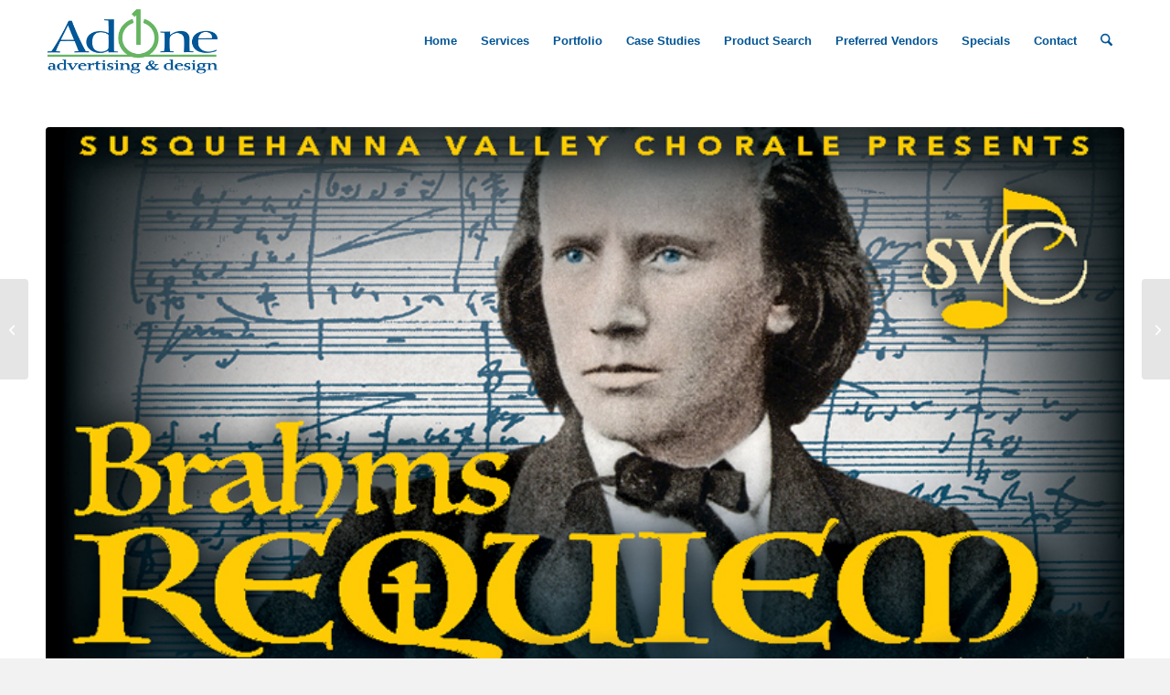

--- FILE ---
content_type: text/html; charset=UTF-8
request_url: https://mypromotionalneeds.com/news/susquehanna-valley-chorale-2017-2018-season/
body_size: 15396
content:
<!DOCTYPE html>
<html lang="en" class="html_stretched responsive av-preloader-disabled  html_header_top html_logo_left html_main_nav_header html_menu_right html_slim html_header_sticky html_header_shrinking html_mobile_menu_tablet html_header_searchicon html_content_align_center html_header_unstick_top_disabled html_header_stretch_disabled html_av-overlay-side html_av-overlay-side-classic html_av-submenu-noclone html_entry_id_505 av-cookies-no-cookie-consent av-no-preview av-default-lightbox html_text_menu_active av-mobile-menu-switch-default">
<head>
<meta charset="UTF-8" />
<meta name="robots" content="index, follow" />
<!-- mobile setting -->
<meta name="viewport" content="width=device-width, initial-scale=1">
<!-- Scripts/CSS and wp_head hook -->
<title>Susquehanna Valley Chorale 2017-2018 Season &#8211; Adone Advertising and Design</title>
<meta name='robots' content='max-image-preview:large' />
<link rel="alternate" type="application/rss+xml" title="Adone Advertising and Design &raquo; Feed" href="https://mypromotionalneeds.com/feed/" />
<link rel="alternate" type="application/rss+xml" title="Adone Advertising and Design &raquo; Comments Feed" href="https://mypromotionalneeds.com/comments/feed/" />
<link rel="alternate" title="oEmbed (JSON)" type="application/json+oembed" href="https://mypromotionalneeds.com/wp-json/oembed/1.0/embed?url=https%3A%2F%2Fmypromotionalneeds.com%2Fnews%2Fsusquehanna-valley-chorale-2017-2018-season%2F" />
<link rel="alternate" title="oEmbed (XML)" type="text/xml+oembed" href="https://mypromotionalneeds.com/wp-json/oembed/1.0/embed?url=https%3A%2F%2Fmypromotionalneeds.com%2Fnews%2Fsusquehanna-valley-chorale-2017-2018-season%2F&#038;format=xml" />
<style id='wp-img-auto-sizes-contain-inline-css' type='text/css'>
img:is([sizes=auto i],[sizes^="auto," i]){contain-intrinsic-size:3000px 1500px}
/*# sourceURL=wp-img-auto-sizes-contain-inline-css */
</style>
<!-- <link rel='stylesheet' id='avia-grid-css' href='https://mypromotionalneeds.com/wp-content/themes/enfold/css/grid.css?ver=7.1.3' type='text/css' media='all' /> -->
<!-- <link rel='stylesheet' id='avia-base-css' href='https://mypromotionalneeds.com/wp-content/themes/enfold/css/base.css?ver=7.1.3' type='text/css' media='all' /> -->
<!-- <link rel='stylesheet' id='avia-layout-css' href='https://mypromotionalneeds.com/wp-content/themes/enfold/css/layout.css?ver=7.1.3' type='text/css' media='all' /> -->
<!-- <link rel='stylesheet' id='avia-module-audioplayer-css' href='https://mypromotionalneeds.com/wp-content/themes/enfold/config-templatebuilder/avia-shortcodes/audio-player/audio-player.css?ver=7.1.3' type='text/css' media='all' /> -->
<!-- <link rel='stylesheet' id='avia-module-blog-css' href='https://mypromotionalneeds.com/wp-content/themes/enfold/config-templatebuilder/avia-shortcodes/blog/blog.css?ver=7.1.3' type='text/css' media='all' /> -->
<!-- <link rel='stylesheet' id='avia-module-postslider-css' href='https://mypromotionalneeds.com/wp-content/themes/enfold/config-templatebuilder/avia-shortcodes/postslider/postslider.css?ver=7.1.3' type='text/css' media='all' /> -->
<!-- <link rel='stylesheet' id='avia-module-button-css' href='https://mypromotionalneeds.com/wp-content/themes/enfold/config-templatebuilder/avia-shortcodes/buttons/buttons.css?ver=7.1.3' type='text/css' media='all' /> -->
<!-- <link rel='stylesheet' id='avia-module-buttonrow-css' href='https://mypromotionalneeds.com/wp-content/themes/enfold/config-templatebuilder/avia-shortcodes/buttonrow/buttonrow.css?ver=7.1.3' type='text/css' media='all' /> -->
<!-- <link rel='stylesheet' id='avia-module-button-fullwidth-css' href='https://mypromotionalneeds.com/wp-content/themes/enfold/config-templatebuilder/avia-shortcodes/buttons_fullwidth/buttons_fullwidth.css?ver=7.1.3' type='text/css' media='all' /> -->
<!-- <link rel='stylesheet' id='avia-module-catalogue-css' href='https://mypromotionalneeds.com/wp-content/themes/enfold/config-templatebuilder/avia-shortcodes/catalogue/catalogue.css?ver=7.1.3' type='text/css' media='all' /> -->
<!-- <link rel='stylesheet' id='avia-module-comments-css' href='https://mypromotionalneeds.com/wp-content/themes/enfold/config-templatebuilder/avia-shortcodes/comments/comments.css?ver=7.1.3' type='text/css' media='all' /> -->
<!-- <link rel='stylesheet' id='avia-module-contact-css' href='https://mypromotionalneeds.com/wp-content/themes/enfold/config-templatebuilder/avia-shortcodes/contact/contact.css?ver=7.1.3' type='text/css' media='all' /> -->
<!-- <link rel='stylesheet' id='avia-module-slideshow-css' href='https://mypromotionalneeds.com/wp-content/themes/enfold/config-templatebuilder/avia-shortcodes/slideshow/slideshow.css?ver=7.1.3' type='text/css' media='all' /> -->
<!-- <link rel='stylesheet' id='avia-module-slideshow-contentpartner-css' href='https://mypromotionalneeds.com/wp-content/themes/enfold/config-templatebuilder/avia-shortcodes/contentslider/contentslider.css?ver=7.1.3' type='text/css' media='all' /> -->
<!-- <link rel='stylesheet' id='avia-module-countdown-css' href='https://mypromotionalneeds.com/wp-content/themes/enfold/config-templatebuilder/avia-shortcodes/countdown/countdown.css?ver=7.1.3' type='text/css' media='all' /> -->
<!-- <link rel='stylesheet' id='avia-module-dynamic-field-css' href='https://mypromotionalneeds.com/wp-content/themes/enfold/config-templatebuilder/avia-shortcodes/dynamic_field/dynamic_field.css?ver=7.1.3' type='text/css' media='all' /> -->
<!-- <link rel='stylesheet' id='avia-module-gallery-css' href='https://mypromotionalneeds.com/wp-content/themes/enfold/config-templatebuilder/avia-shortcodes/gallery/gallery.css?ver=7.1.3' type='text/css' media='all' /> -->
<!-- <link rel='stylesheet' id='avia-module-gallery-hor-css' href='https://mypromotionalneeds.com/wp-content/themes/enfold/config-templatebuilder/avia-shortcodes/gallery_horizontal/gallery_horizontal.css?ver=7.1.3' type='text/css' media='all' /> -->
<!-- <link rel='stylesheet' id='avia-module-maps-css' href='https://mypromotionalneeds.com/wp-content/themes/enfold/config-templatebuilder/avia-shortcodes/google_maps/google_maps.css?ver=7.1.3' type='text/css' media='all' /> -->
<!-- <link rel='stylesheet' id='avia-module-gridrow-css' href='https://mypromotionalneeds.com/wp-content/themes/enfold/config-templatebuilder/avia-shortcodes/grid_row/grid_row.css?ver=7.1.3' type='text/css' media='all' /> -->
<!-- <link rel='stylesheet' id='avia-module-heading-css' href='https://mypromotionalneeds.com/wp-content/themes/enfold/config-templatebuilder/avia-shortcodes/heading/heading.css?ver=7.1.3' type='text/css' media='all' /> -->
<!-- <link rel='stylesheet' id='avia-module-rotator-css' href='https://mypromotionalneeds.com/wp-content/themes/enfold/config-templatebuilder/avia-shortcodes/headline_rotator/headline_rotator.css?ver=7.1.3' type='text/css' media='all' /> -->
<!-- <link rel='stylesheet' id='avia-module-hr-css' href='https://mypromotionalneeds.com/wp-content/themes/enfold/config-templatebuilder/avia-shortcodes/hr/hr.css?ver=7.1.3' type='text/css' media='all' /> -->
<!-- <link rel='stylesheet' id='avia-module-icon-css' href='https://mypromotionalneeds.com/wp-content/themes/enfold/config-templatebuilder/avia-shortcodes/icon/icon.css?ver=7.1.3' type='text/css' media='all' /> -->
<!-- <link rel='stylesheet' id='avia-module-icon-circles-css' href='https://mypromotionalneeds.com/wp-content/themes/enfold/config-templatebuilder/avia-shortcodes/icon_circles/icon_circles.css?ver=7.1.3' type='text/css' media='all' /> -->
<!-- <link rel='stylesheet' id='avia-module-iconbox-css' href='https://mypromotionalneeds.com/wp-content/themes/enfold/config-templatebuilder/avia-shortcodes/iconbox/iconbox.css?ver=7.1.3' type='text/css' media='all' /> -->
<!-- <link rel='stylesheet' id='avia-module-icongrid-css' href='https://mypromotionalneeds.com/wp-content/themes/enfold/config-templatebuilder/avia-shortcodes/icongrid/icongrid.css?ver=7.1.3' type='text/css' media='all' /> -->
<!-- <link rel='stylesheet' id='avia-module-iconlist-css' href='https://mypromotionalneeds.com/wp-content/themes/enfold/config-templatebuilder/avia-shortcodes/iconlist/iconlist.css?ver=7.1.3' type='text/css' media='all' /> -->
<!-- <link rel='stylesheet' id='avia-module-image-css' href='https://mypromotionalneeds.com/wp-content/themes/enfold/config-templatebuilder/avia-shortcodes/image/image.css?ver=7.1.3' type='text/css' media='all' /> -->
<!-- <link rel='stylesheet' id='avia-module-image-diff-css' href='https://mypromotionalneeds.com/wp-content/themes/enfold/config-templatebuilder/avia-shortcodes/image_diff/image_diff.css?ver=7.1.3' type='text/css' media='all' /> -->
<!-- <link rel='stylesheet' id='avia-module-hotspot-css' href='https://mypromotionalneeds.com/wp-content/themes/enfold/config-templatebuilder/avia-shortcodes/image_hotspots/image_hotspots.css?ver=7.1.3' type='text/css' media='all' /> -->
<!-- <link rel='stylesheet' id='avia-module-sc-lottie-animation-css' href='https://mypromotionalneeds.com/wp-content/themes/enfold/config-templatebuilder/avia-shortcodes/lottie_animation/lottie_animation.css?ver=7.1.3' type='text/css' media='all' /> -->
<!-- <link rel='stylesheet' id='avia-module-magazine-css' href='https://mypromotionalneeds.com/wp-content/themes/enfold/config-templatebuilder/avia-shortcodes/magazine/magazine.css?ver=7.1.3' type='text/css' media='all' /> -->
<!-- <link rel='stylesheet' id='avia-module-masonry-css' href='https://mypromotionalneeds.com/wp-content/themes/enfold/config-templatebuilder/avia-shortcodes/masonry_entries/masonry_entries.css?ver=7.1.3' type='text/css' media='all' /> -->
<!-- <link rel='stylesheet' id='avia-siteloader-css' href='https://mypromotionalneeds.com/wp-content/themes/enfold/css/avia-snippet-site-preloader.css?ver=7.1.3' type='text/css' media='all' /> -->
<!-- <link rel='stylesheet' id='avia-module-menu-css' href='https://mypromotionalneeds.com/wp-content/themes/enfold/config-templatebuilder/avia-shortcodes/menu/menu.css?ver=7.1.3' type='text/css' media='all' /> -->
<!-- <link rel='stylesheet' id='avia-module-notification-css' href='https://mypromotionalneeds.com/wp-content/themes/enfold/config-templatebuilder/avia-shortcodes/notification/notification.css?ver=7.1.3' type='text/css' media='all' /> -->
<!-- <link rel='stylesheet' id='avia-module-numbers-css' href='https://mypromotionalneeds.com/wp-content/themes/enfold/config-templatebuilder/avia-shortcodes/numbers/numbers.css?ver=7.1.3' type='text/css' media='all' /> -->
<!-- <link rel='stylesheet' id='avia-module-portfolio-css' href='https://mypromotionalneeds.com/wp-content/themes/enfold/config-templatebuilder/avia-shortcodes/portfolio/portfolio.css?ver=7.1.3' type='text/css' media='all' /> -->
<!-- <link rel='stylesheet' id='avia-module-post-metadata-css' href='https://mypromotionalneeds.com/wp-content/themes/enfold/config-templatebuilder/avia-shortcodes/post_metadata/post_metadata.css?ver=7.1.3' type='text/css' media='all' /> -->
<!-- <link rel='stylesheet' id='avia-module-progress-bar-css' href='https://mypromotionalneeds.com/wp-content/themes/enfold/config-templatebuilder/avia-shortcodes/progressbar/progressbar.css?ver=7.1.3' type='text/css' media='all' /> -->
<!-- <link rel='stylesheet' id='avia-module-promobox-css' href='https://mypromotionalneeds.com/wp-content/themes/enfold/config-templatebuilder/avia-shortcodes/promobox/promobox.css?ver=7.1.3' type='text/css' media='all' /> -->
<!-- <link rel='stylesheet' id='avia-sc-search-css' href='https://mypromotionalneeds.com/wp-content/themes/enfold/config-templatebuilder/avia-shortcodes/search/search.css?ver=7.1.3' type='text/css' media='all' /> -->
<!-- <link rel='stylesheet' id='avia-module-slideshow-accordion-css' href='https://mypromotionalneeds.com/wp-content/themes/enfold/config-templatebuilder/avia-shortcodes/slideshow_accordion/slideshow_accordion.css?ver=7.1.3' type='text/css' media='all' /> -->
<!-- <link rel='stylesheet' id='avia-module-slideshow-feature-image-css' href='https://mypromotionalneeds.com/wp-content/themes/enfold/config-templatebuilder/avia-shortcodes/slideshow_feature_image/slideshow_feature_image.css?ver=7.1.3' type='text/css' media='all' /> -->
<!-- <link rel='stylesheet' id='avia-module-slideshow-fullsize-css' href='https://mypromotionalneeds.com/wp-content/themes/enfold/config-templatebuilder/avia-shortcodes/slideshow_fullsize/slideshow_fullsize.css?ver=7.1.3' type='text/css' media='all' /> -->
<!-- <link rel='stylesheet' id='avia-module-slideshow-fullscreen-css' href='https://mypromotionalneeds.com/wp-content/themes/enfold/config-templatebuilder/avia-shortcodes/slideshow_fullscreen/slideshow_fullscreen.css?ver=7.1.3' type='text/css' media='all' /> -->
<!-- <link rel='stylesheet' id='avia-module-slideshow-ls-css' href='https://mypromotionalneeds.com/wp-content/themes/enfold/config-templatebuilder/avia-shortcodes/slideshow_layerslider/slideshow_layerslider.css?ver=7.1.3' type='text/css' media='all' /> -->
<!-- <link rel='stylesheet' id='avia-module-social-css' href='https://mypromotionalneeds.com/wp-content/themes/enfold/config-templatebuilder/avia-shortcodes/social_share/social_share.css?ver=7.1.3' type='text/css' media='all' /> -->
<!-- <link rel='stylesheet' id='avia-module-tabsection-css' href='https://mypromotionalneeds.com/wp-content/themes/enfold/config-templatebuilder/avia-shortcodes/tab_section/tab_section.css?ver=7.1.3' type='text/css' media='all' /> -->
<!-- <link rel='stylesheet' id='avia-module-table-css' href='https://mypromotionalneeds.com/wp-content/themes/enfold/config-templatebuilder/avia-shortcodes/table/table.css?ver=7.1.3' type='text/css' media='all' /> -->
<!-- <link rel='stylesheet' id='avia-module-tabs-css' href='https://mypromotionalneeds.com/wp-content/themes/enfold/config-templatebuilder/avia-shortcodes/tabs/tabs.css?ver=7.1.3' type='text/css' media='all' /> -->
<!-- <link rel='stylesheet' id='avia-module-team-css' href='https://mypromotionalneeds.com/wp-content/themes/enfold/config-templatebuilder/avia-shortcodes/team/team.css?ver=7.1.3' type='text/css' media='all' /> -->
<!-- <link rel='stylesheet' id='avia-module-testimonials-css' href='https://mypromotionalneeds.com/wp-content/themes/enfold/config-templatebuilder/avia-shortcodes/testimonials/testimonials.css?ver=7.1.3' type='text/css' media='all' /> -->
<!-- <link rel='stylesheet' id='avia-module-timeline-css' href='https://mypromotionalneeds.com/wp-content/themes/enfold/config-templatebuilder/avia-shortcodes/timeline/timeline.css?ver=7.1.3' type='text/css' media='all' /> -->
<!-- <link rel='stylesheet' id='avia-module-toggles-css' href='https://mypromotionalneeds.com/wp-content/themes/enfold/config-templatebuilder/avia-shortcodes/toggles/toggles.css?ver=7.1.3' type='text/css' media='all' /> -->
<!-- <link rel='stylesheet' id='avia-module-video-css' href='https://mypromotionalneeds.com/wp-content/themes/enfold/config-templatebuilder/avia-shortcodes/video/video.css?ver=7.1.3' type='text/css' media='all' /> -->
<link rel="stylesheet" type="text/css" href="//mypromotionalneeds.com/wp-content/cache/wpfc-minified/4rl5aj6/dfl3d.css" media="all"/>
<style id='wp-block-library-inline-css' type='text/css'>
:root{--wp-block-synced-color:#7a00df;--wp-block-synced-color--rgb:122,0,223;--wp-bound-block-color:var(--wp-block-synced-color);--wp-editor-canvas-background:#ddd;--wp-admin-theme-color:#007cba;--wp-admin-theme-color--rgb:0,124,186;--wp-admin-theme-color-darker-10:#006ba1;--wp-admin-theme-color-darker-10--rgb:0,107,160.5;--wp-admin-theme-color-darker-20:#005a87;--wp-admin-theme-color-darker-20--rgb:0,90,135;--wp-admin-border-width-focus:2px}@media (min-resolution:192dpi){:root{--wp-admin-border-width-focus:1.5px}}.wp-element-button{cursor:pointer}:root .has-very-light-gray-background-color{background-color:#eee}:root .has-very-dark-gray-background-color{background-color:#313131}:root .has-very-light-gray-color{color:#eee}:root .has-very-dark-gray-color{color:#313131}:root .has-vivid-green-cyan-to-vivid-cyan-blue-gradient-background{background:linear-gradient(135deg,#00d084,#0693e3)}:root .has-purple-crush-gradient-background{background:linear-gradient(135deg,#34e2e4,#4721fb 50%,#ab1dfe)}:root .has-hazy-dawn-gradient-background{background:linear-gradient(135deg,#faaca8,#dad0ec)}:root .has-subdued-olive-gradient-background{background:linear-gradient(135deg,#fafae1,#67a671)}:root .has-atomic-cream-gradient-background{background:linear-gradient(135deg,#fdd79a,#004a59)}:root .has-nightshade-gradient-background{background:linear-gradient(135deg,#330968,#31cdcf)}:root .has-midnight-gradient-background{background:linear-gradient(135deg,#020381,#2874fc)}:root{--wp--preset--font-size--normal:16px;--wp--preset--font-size--huge:42px}.has-regular-font-size{font-size:1em}.has-larger-font-size{font-size:2.625em}.has-normal-font-size{font-size:var(--wp--preset--font-size--normal)}.has-huge-font-size{font-size:var(--wp--preset--font-size--huge)}.has-text-align-center{text-align:center}.has-text-align-left{text-align:left}.has-text-align-right{text-align:right}.has-fit-text{white-space:nowrap!important}#end-resizable-editor-section{display:none}.aligncenter{clear:both}.items-justified-left{justify-content:flex-start}.items-justified-center{justify-content:center}.items-justified-right{justify-content:flex-end}.items-justified-space-between{justify-content:space-between}.screen-reader-text{border:0;clip-path:inset(50%);height:1px;margin:-1px;overflow:hidden;padding:0;position:absolute;width:1px;word-wrap:normal!important}.screen-reader-text:focus{background-color:#ddd;clip-path:none;color:#444;display:block;font-size:1em;height:auto;left:5px;line-height:normal;padding:15px 23px 14px;text-decoration:none;top:5px;width:auto;z-index:100000}html :where(.has-border-color){border-style:solid}html :where([style*=border-top-color]){border-top-style:solid}html :where([style*=border-right-color]){border-right-style:solid}html :where([style*=border-bottom-color]){border-bottom-style:solid}html :where([style*=border-left-color]){border-left-style:solid}html :where([style*=border-width]){border-style:solid}html :where([style*=border-top-width]){border-top-style:solid}html :where([style*=border-right-width]){border-right-style:solid}html :where([style*=border-bottom-width]){border-bottom-style:solid}html :where([style*=border-left-width]){border-left-style:solid}html :where(img[class*=wp-image-]){height:auto;max-width:100%}:where(figure){margin:0 0 1em}html :where(.is-position-sticky){--wp-admin--admin-bar--position-offset:var(--wp-admin--admin-bar--height,0px)}@media screen and (max-width:600px){html :where(.is-position-sticky){--wp-admin--admin-bar--position-offset:0px}}
/*# sourceURL=wp-block-library-inline-css */
</style><style id='global-styles-inline-css' type='text/css'>
:root{--wp--preset--aspect-ratio--square: 1;--wp--preset--aspect-ratio--4-3: 4/3;--wp--preset--aspect-ratio--3-4: 3/4;--wp--preset--aspect-ratio--3-2: 3/2;--wp--preset--aspect-ratio--2-3: 2/3;--wp--preset--aspect-ratio--16-9: 16/9;--wp--preset--aspect-ratio--9-16: 9/16;--wp--preset--color--black: #000000;--wp--preset--color--cyan-bluish-gray: #abb8c3;--wp--preset--color--white: #ffffff;--wp--preset--color--pale-pink: #f78da7;--wp--preset--color--vivid-red: #cf2e2e;--wp--preset--color--luminous-vivid-orange: #ff6900;--wp--preset--color--luminous-vivid-amber: #fcb900;--wp--preset--color--light-green-cyan: #7bdcb5;--wp--preset--color--vivid-green-cyan: #00d084;--wp--preset--color--pale-cyan-blue: #8ed1fc;--wp--preset--color--vivid-cyan-blue: #0693e3;--wp--preset--color--vivid-purple: #9b51e0;--wp--preset--color--metallic-red: #b02b2c;--wp--preset--color--maximum-yellow-red: #edae44;--wp--preset--color--yellow-sun: #eeee22;--wp--preset--color--palm-leaf: #83a846;--wp--preset--color--aero: #7bb0e7;--wp--preset--color--old-lavender: #745f7e;--wp--preset--color--steel-teal: #5f8789;--wp--preset--color--raspberry-pink: #d65799;--wp--preset--color--medium-turquoise: #4ecac2;--wp--preset--gradient--vivid-cyan-blue-to-vivid-purple: linear-gradient(135deg,rgb(6,147,227) 0%,rgb(155,81,224) 100%);--wp--preset--gradient--light-green-cyan-to-vivid-green-cyan: linear-gradient(135deg,rgb(122,220,180) 0%,rgb(0,208,130) 100%);--wp--preset--gradient--luminous-vivid-amber-to-luminous-vivid-orange: linear-gradient(135deg,rgb(252,185,0) 0%,rgb(255,105,0) 100%);--wp--preset--gradient--luminous-vivid-orange-to-vivid-red: linear-gradient(135deg,rgb(255,105,0) 0%,rgb(207,46,46) 100%);--wp--preset--gradient--very-light-gray-to-cyan-bluish-gray: linear-gradient(135deg,rgb(238,238,238) 0%,rgb(169,184,195) 100%);--wp--preset--gradient--cool-to-warm-spectrum: linear-gradient(135deg,rgb(74,234,220) 0%,rgb(151,120,209) 20%,rgb(207,42,186) 40%,rgb(238,44,130) 60%,rgb(251,105,98) 80%,rgb(254,248,76) 100%);--wp--preset--gradient--blush-light-purple: linear-gradient(135deg,rgb(255,206,236) 0%,rgb(152,150,240) 100%);--wp--preset--gradient--blush-bordeaux: linear-gradient(135deg,rgb(254,205,165) 0%,rgb(254,45,45) 50%,rgb(107,0,62) 100%);--wp--preset--gradient--luminous-dusk: linear-gradient(135deg,rgb(255,203,112) 0%,rgb(199,81,192) 50%,rgb(65,88,208) 100%);--wp--preset--gradient--pale-ocean: linear-gradient(135deg,rgb(255,245,203) 0%,rgb(182,227,212) 50%,rgb(51,167,181) 100%);--wp--preset--gradient--electric-grass: linear-gradient(135deg,rgb(202,248,128) 0%,rgb(113,206,126) 100%);--wp--preset--gradient--midnight: linear-gradient(135deg,rgb(2,3,129) 0%,rgb(40,116,252) 100%);--wp--preset--font-size--small: 1rem;--wp--preset--font-size--medium: 1.125rem;--wp--preset--font-size--large: 1.75rem;--wp--preset--font-size--x-large: clamp(1.75rem, 3vw, 2.25rem);--wp--preset--spacing--20: 0.44rem;--wp--preset--spacing--30: 0.67rem;--wp--preset--spacing--40: 1rem;--wp--preset--spacing--50: 1.5rem;--wp--preset--spacing--60: 2.25rem;--wp--preset--spacing--70: 3.38rem;--wp--preset--spacing--80: 5.06rem;--wp--preset--shadow--natural: 6px 6px 9px rgba(0, 0, 0, 0.2);--wp--preset--shadow--deep: 12px 12px 50px rgba(0, 0, 0, 0.4);--wp--preset--shadow--sharp: 6px 6px 0px rgba(0, 0, 0, 0.2);--wp--preset--shadow--outlined: 6px 6px 0px -3px rgb(255, 255, 255), 6px 6px rgb(0, 0, 0);--wp--preset--shadow--crisp: 6px 6px 0px rgb(0, 0, 0);}:root { --wp--style--global--content-size: 800px;--wp--style--global--wide-size: 1130px; }:where(body) { margin: 0; }.wp-site-blocks > .alignleft { float: left; margin-right: 2em; }.wp-site-blocks > .alignright { float: right; margin-left: 2em; }.wp-site-blocks > .aligncenter { justify-content: center; margin-left: auto; margin-right: auto; }:where(.is-layout-flex){gap: 0.5em;}:where(.is-layout-grid){gap: 0.5em;}.is-layout-flow > .alignleft{float: left;margin-inline-start: 0;margin-inline-end: 2em;}.is-layout-flow > .alignright{float: right;margin-inline-start: 2em;margin-inline-end: 0;}.is-layout-flow > .aligncenter{margin-left: auto !important;margin-right: auto !important;}.is-layout-constrained > .alignleft{float: left;margin-inline-start: 0;margin-inline-end: 2em;}.is-layout-constrained > .alignright{float: right;margin-inline-start: 2em;margin-inline-end: 0;}.is-layout-constrained > .aligncenter{margin-left: auto !important;margin-right: auto !important;}.is-layout-constrained > :where(:not(.alignleft):not(.alignright):not(.alignfull)){max-width: var(--wp--style--global--content-size);margin-left: auto !important;margin-right: auto !important;}.is-layout-constrained > .alignwide{max-width: var(--wp--style--global--wide-size);}body .is-layout-flex{display: flex;}.is-layout-flex{flex-wrap: wrap;align-items: center;}.is-layout-flex > :is(*, div){margin: 0;}body .is-layout-grid{display: grid;}.is-layout-grid > :is(*, div){margin: 0;}body{padding-top: 0px;padding-right: 0px;padding-bottom: 0px;padding-left: 0px;}a:where(:not(.wp-element-button)){text-decoration: underline;}:root :where(.wp-element-button, .wp-block-button__link){background-color: #32373c;border-width: 0;color: #fff;font-family: inherit;font-size: inherit;font-style: inherit;font-weight: inherit;letter-spacing: inherit;line-height: inherit;padding-top: calc(0.667em + 2px);padding-right: calc(1.333em + 2px);padding-bottom: calc(0.667em + 2px);padding-left: calc(1.333em + 2px);text-decoration: none;text-transform: inherit;}.has-black-color{color: var(--wp--preset--color--black) !important;}.has-cyan-bluish-gray-color{color: var(--wp--preset--color--cyan-bluish-gray) !important;}.has-white-color{color: var(--wp--preset--color--white) !important;}.has-pale-pink-color{color: var(--wp--preset--color--pale-pink) !important;}.has-vivid-red-color{color: var(--wp--preset--color--vivid-red) !important;}.has-luminous-vivid-orange-color{color: var(--wp--preset--color--luminous-vivid-orange) !important;}.has-luminous-vivid-amber-color{color: var(--wp--preset--color--luminous-vivid-amber) !important;}.has-light-green-cyan-color{color: var(--wp--preset--color--light-green-cyan) !important;}.has-vivid-green-cyan-color{color: var(--wp--preset--color--vivid-green-cyan) !important;}.has-pale-cyan-blue-color{color: var(--wp--preset--color--pale-cyan-blue) !important;}.has-vivid-cyan-blue-color{color: var(--wp--preset--color--vivid-cyan-blue) !important;}.has-vivid-purple-color{color: var(--wp--preset--color--vivid-purple) !important;}.has-metallic-red-color{color: var(--wp--preset--color--metallic-red) !important;}.has-maximum-yellow-red-color{color: var(--wp--preset--color--maximum-yellow-red) !important;}.has-yellow-sun-color{color: var(--wp--preset--color--yellow-sun) !important;}.has-palm-leaf-color{color: var(--wp--preset--color--palm-leaf) !important;}.has-aero-color{color: var(--wp--preset--color--aero) !important;}.has-old-lavender-color{color: var(--wp--preset--color--old-lavender) !important;}.has-steel-teal-color{color: var(--wp--preset--color--steel-teal) !important;}.has-raspberry-pink-color{color: var(--wp--preset--color--raspberry-pink) !important;}.has-medium-turquoise-color{color: var(--wp--preset--color--medium-turquoise) !important;}.has-black-background-color{background-color: var(--wp--preset--color--black) !important;}.has-cyan-bluish-gray-background-color{background-color: var(--wp--preset--color--cyan-bluish-gray) !important;}.has-white-background-color{background-color: var(--wp--preset--color--white) !important;}.has-pale-pink-background-color{background-color: var(--wp--preset--color--pale-pink) !important;}.has-vivid-red-background-color{background-color: var(--wp--preset--color--vivid-red) !important;}.has-luminous-vivid-orange-background-color{background-color: var(--wp--preset--color--luminous-vivid-orange) !important;}.has-luminous-vivid-amber-background-color{background-color: var(--wp--preset--color--luminous-vivid-amber) !important;}.has-light-green-cyan-background-color{background-color: var(--wp--preset--color--light-green-cyan) !important;}.has-vivid-green-cyan-background-color{background-color: var(--wp--preset--color--vivid-green-cyan) !important;}.has-pale-cyan-blue-background-color{background-color: var(--wp--preset--color--pale-cyan-blue) !important;}.has-vivid-cyan-blue-background-color{background-color: var(--wp--preset--color--vivid-cyan-blue) !important;}.has-vivid-purple-background-color{background-color: var(--wp--preset--color--vivid-purple) !important;}.has-metallic-red-background-color{background-color: var(--wp--preset--color--metallic-red) !important;}.has-maximum-yellow-red-background-color{background-color: var(--wp--preset--color--maximum-yellow-red) !important;}.has-yellow-sun-background-color{background-color: var(--wp--preset--color--yellow-sun) !important;}.has-palm-leaf-background-color{background-color: var(--wp--preset--color--palm-leaf) !important;}.has-aero-background-color{background-color: var(--wp--preset--color--aero) !important;}.has-old-lavender-background-color{background-color: var(--wp--preset--color--old-lavender) !important;}.has-steel-teal-background-color{background-color: var(--wp--preset--color--steel-teal) !important;}.has-raspberry-pink-background-color{background-color: var(--wp--preset--color--raspberry-pink) !important;}.has-medium-turquoise-background-color{background-color: var(--wp--preset--color--medium-turquoise) !important;}.has-black-border-color{border-color: var(--wp--preset--color--black) !important;}.has-cyan-bluish-gray-border-color{border-color: var(--wp--preset--color--cyan-bluish-gray) !important;}.has-white-border-color{border-color: var(--wp--preset--color--white) !important;}.has-pale-pink-border-color{border-color: var(--wp--preset--color--pale-pink) !important;}.has-vivid-red-border-color{border-color: var(--wp--preset--color--vivid-red) !important;}.has-luminous-vivid-orange-border-color{border-color: var(--wp--preset--color--luminous-vivid-orange) !important;}.has-luminous-vivid-amber-border-color{border-color: var(--wp--preset--color--luminous-vivid-amber) !important;}.has-light-green-cyan-border-color{border-color: var(--wp--preset--color--light-green-cyan) !important;}.has-vivid-green-cyan-border-color{border-color: var(--wp--preset--color--vivid-green-cyan) !important;}.has-pale-cyan-blue-border-color{border-color: var(--wp--preset--color--pale-cyan-blue) !important;}.has-vivid-cyan-blue-border-color{border-color: var(--wp--preset--color--vivid-cyan-blue) !important;}.has-vivid-purple-border-color{border-color: var(--wp--preset--color--vivid-purple) !important;}.has-metallic-red-border-color{border-color: var(--wp--preset--color--metallic-red) !important;}.has-maximum-yellow-red-border-color{border-color: var(--wp--preset--color--maximum-yellow-red) !important;}.has-yellow-sun-border-color{border-color: var(--wp--preset--color--yellow-sun) !important;}.has-palm-leaf-border-color{border-color: var(--wp--preset--color--palm-leaf) !important;}.has-aero-border-color{border-color: var(--wp--preset--color--aero) !important;}.has-old-lavender-border-color{border-color: var(--wp--preset--color--old-lavender) !important;}.has-steel-teal-border-color{border-color: var(--wp--preset--color--steel-teal) !important;}.has-raspberry-pink-border-color{border-color: var(--wp--preset--color--raspberry-pink) !important;}.has-medium-turquoise-border-color{border-color: var(--wp--preset--color--medium-turquoise) !important;}.has-vivid-cyan-blue-to-vivid-purple-gradient-background{background: var(--wp--preset--gradient--vivid-cyan-blue-to-vivid-purple) !important;}.has-light-green-cyan-to-vivid-green-cyan-gradient-background{background: var(--wp--preset--gradient--light-green-cyan-to-vivid-green-cyan) !important;}.has-luminous-vivid-amber-to-luminous-vivid-orange-gradient-background{background: var(--wp--preset--gradient--luminous-vivid-amber-to-luminous-vivid-orange) !important;}.has-luminous-vivid-orange-to-vivid-red-gradient-background{background: var(--wp--preset--gradient--luminous-vivid-orange-to-vivid-red) !important;}.has-very-light-gray-to-cyan-bluish-gray-gradient-background{background: var(--wp--preset--gradient--very-light-gray-to-cyan-bluish-gray) !important;}.has-cool-to-warm-spectrum-gradient-background{background: var(--wp--preset--gradient--cool-to-warm-spectrum) !important;}.has-blush-light-purple-gradient-background{background: var(--wp--preset--gradient--blush-light-purple) !important;}.has-blush-bordeaux-gradient-background{background: var(--wp--preset--gradient--blush-bordeaux) !important;}.has-luminous-dusk-gradient-background{background: var(--wp--preset--gradient--luminous-dusk) !important;}.has-pale-ocean-gradient-background{background: var(--wp--preset--gradient--pale-ocean) !important;}.has-electric-grass-gradient-background{background: var(--wp--preset--gradient--electric-grass) !important;}.has-midnight-gradient-background{background: var(--wp--preset--gradient--midnight) !important;}.has-small-font-size{font-size: var(--wp--preset--font-size--small) !important;}.has-medium-font-size{font-size: var(--wp--preset--font-size--medium) !important;}.has-large-font-size{font-size: var(--wp--preset--font-size--large) !important;}.has-x-large-font-size{font-size: var(--wp--preset--font-size--x-large) !important;}
/*# sourceURL=global-styles-inline-css */
</style>
<!-- <link rel='stylesheet' id='avia-scs-css' href='https://mypromotionalneeds.com/wp-content/themes/enfold/css/shortcodes.css?ver=7.1.3' type='text/css' media='all' /> -->
<!-- <link rel='stylesheet' id='avia-fold-unfold-css' href='https://mypromotionalneeds.com/wp-content/themes/enfold/css/avia-snippet-fold-unfold.css?ver=7.1.3' type='text/css' media='all' /> -->
<link rel="stylesheet" type="text/css" href="//mypromotionalneeds.com/wp-content/cache/wpfc-minified/7xenbnz8/4hvto.css" media="all"/>
<!-- <link rel='stylesheet' id='avia-popup-css-css' href='https://mypromotionalneeds.com/wp-content/themes/enfold/js/aviapopup/magnific-popup.min.css?ver=7.1.3' type='text/css' media='screen' /> -->
<!-- <link rel='stylesheet' id='avia-lightbox-css' href='https://mypromotionalneeds.com/wp-content/themes/enfold/css/avia-snippet-lightbox.css?ver=7.1.3' type='text/css' media='screen' /> -->
<!-- <link rel='stylesheet' id='avia-widget-css-css' href='https://mypromotionalneeds.com/wp-content/themes/enfold/css/avia-snippet-widget.css?ver=7.1.3' type='text/css' media='screen' /> -->
<link rel="stylesheet" type="text/css" href="//mypromotionalneeds.com/wp-content/cache/wpfc-minified/7c8nx484/4hvto.css" media="screen"/>
<!-- <link rel='stylesheet' id='avia-dynamic-css' href='https://mypromotionalneeds.com/wp-content/uploads/dynamic_avia/adone_advertising_design.css?ver=696c5cdcc63da' type='text/css' media='all' /> -->
<!-- <link rel='stylesheet' id='avia-custom-css' href='https://mypromotionalneeds.com/wp-content/themes/enfold/css/custom.css?ver=7.1.3' type='text/css' media='all' /> -->
<!-- <link rel='stylesheet' id='avia-style-css' href='https://mypromotionalneeds.com/wp-content/themes/enfold-child/style.css?ver=7.1.3' type='text/css' media='all' /> -->
<link rel="stylesheet" type="text/css" href="//mypromotionalneeds.com/wp-content/cache/wpfc-minified/1mva4ns4/4hvto.css" media="all"/>
<!-- <link rel='stylesheet' id='avia-gravity-css' href='https://mypromotionalneeds.com/wp-content/themes/enfold/config-gravityforms/gravity-mod.css?ver=7.1.3' type='text/css' media='screen' /> -->
<link rel="stylesheet" type="text/css" href="//mypromotionalneeds.com/wp-content/cache/wpfc-minified/eru931ig/4hvto.css" media="screen"/>
<script src='//mypromotionalneeds.com/wp-content/cache/wpfc-minified/8av58e5w/4hvto.js' type="text/javascript"></script>
<!-- <script type="text/javascript" src="https://mypromotionalneeds.com/wp-includes/js/jquery/jquery.min.js?ver=3.7.1" id="jquery-core-js"></script> -->
<!-- <script type="text/javascript" src="https://mypromotionalneeds.com/wp-includes/js/jquery/jquery-migrate.min.js?ver=3.4.1" id="jquery-migrate-js"></script> -->
<script type="text/javascript" id="3d-flip-book-client-locale-loader-js-extra">
/* <![CDATA[ */
var FB3D_CLIENT_LOCALE = {"ajaxurl":"https://mypromotionalneeds.com/wp-admin/admin-ajax.php","dictionary":{"Table of contents":"Table of contents","Close":"Close","Bookmarks":"Bookmarks","Thumbnails":"Thumbnails","Search":"Search","Share":"Share","Facebook":"Facebook","Twitter":"Twitter","Email":"Email","Play":"Play","Previous page":"Previous page","Next page":"Next page","Zoom in":"Zoom in","Zoom out":"Zoom out","Fit view":"Fit view","Auto play":"Auto play","Full screen":"Full screen","More":"More","Smart pan":"Smart pan","Single page":"Single page","Sounds":"Sounds","Stats":"Stats","Print":"Print","Download":"Download","Goto first page":"Goto first page","Goto last page":"Goto last page"},"images":"https://mypromotionalneeds.com/wp-content/plugins/3d-flip-book/assets/images/","jsData":{"urls":[],"posts":{"ids_mis":[],"ids":[]},"pages":[],"firstPages":[],"bookCtrlProps":[],"bookTemplates":[]},"key":"3d-flip-book","pdfJS":{"pdfJsLib":"https://mypromotionalneeds.com/wp-content/plugins/3d-flip-book/assets/js/pdf.min.js?ver=4.3.136","pdfJsWorker":"https://mypromotionalneeds.com/wp-content/plugins/3d-flip-book/assets/js/pdf.worker.js?ver=4.3.136","stablePdfJsLib":"https://mypromotionalneeds.com/wp-content/plugins/3d-flip-book/assets/js/stable/pdf.min.js?ver=2.5.207","stablePdfJsWorker":"https://mypromotionalneeds.com/wp-content/plugins/3d-flip-book/assets/js/stable/pdf.worker.js?ver=2.5.207","pdfJsCMapUrl":"https://mypromotionalneeds.com/wp-content/plugins/3d-flip-book/assets/cmaps/"},"cacheurl":"https://mypromotionalneeds.com/wp-content/uploads/3d-flip-book/cache/","pluginsurl":"https://mypromotionalneeds.com/wp-content/plugins/","pluginurl":"https://mypromotionalneeds.com/wp-content/plugins/3d-flip-book/","thumbnailSize":{"width":"80","height":"80"},"version":"1.16.16"};
//# sourceURL=3d-flip-book-client-locale-loader-js-extra
/* ]]> */
</script>
<script src='//mypromotionalneeds.com/wp-content/cache/wpfc-minified/7map2he9/4hvto.js' type="text/javascript"></script>
<!-- <script type="text/javascript" src="https://mypromotionalneeds.com/wp-content/plugins/3d-flip-book/assets/js/client-locale-loader.js?ver=1.16.16" id="3d-flip-book-client-locale-loader-js" async="async" data-wp-strategy="async"></script> -->
<!-- <script type="text/javascript" src="https://mypromotionalneeds.com/wp-content/themes/enfold/js/avia-js.js?ver=7.1.3" id="avia-js-js"></script> -->
<!-- <script type="text/javascript" src="https://mypromotionalneeds.com/wp-content/themes/enfold/js/avia-compat.js?ver=7.1.3" id="avia-compat-js"></script> -->
<link rel="https://api.w.org/" href="https://mypromotionalneeds.com/wp-json/" /><link rel="alternate" title="JSON" type="application/json" href="https://mypromotionalneeds.com/wp-json/wp/v2/posts/505" /><link rel="EditURI" type="application/rsd+xml" title="RSD" href="https://mypromotionalneeds.com/xmlrpc.php?rsd" />
<link rel="canonical" href="https://mypromotionalneeds.com/news/susquehanna-valley-chorale-2017-2018-season/" />
<link rel='shortlink' href='https://mypromotionalneeds.com/?p=505' />
<script src="https://secure.adnxs.com/seg?add=19510928&t=1" type="text/javascript"></script>
<!--[if lt IE 9]><script src="https://mypromotionalneeds.com/wp-content/themes/enfold/js/html5shiv.js"></script><![endif]--><link rel="profile" href="https://gmpg.org/xfn/11" />
<link rel="alternate" type="application/rss+xml" title="Adone Advertising and Design RSS2 Feed" href="https://mypromotionalneeds.com/feed/" />
<link rel="pingback" href="https://mypromotionalneeds.com/xmlrpc.php" />
<style type="text/css">.recentcomments a{display:inline !important;padding:0 !important;margin:0 !important;}</style>
<style id="emma-emarketing" type="text/css" media="all">
/**
* Emma Emarketing Plugin Stylesheet
*/
/** Basics **/
#emma-form { max-width: 100%; }
#emma-subscription-form { width: 100%; }
ul#emma-form-elements { list-style-type: none; margin: 0; padding: 0; }
ul#emma-form-elements li.emma-form-row { list-style-type: none; width: 90%; margin: 3px auto; display: block; }
ul#emma-form-elements .emma-form-label { float: left; width: 27%; }
ul#emma-form-elements .emma-form-input { float: right; width: 69%;}
ul#emma-form-elements .emma-form-row-last { clear: both; }
ul#emma-form-elements .emma-required { color: #C00; }
ul#emma-form-elements #emma-form-submit { float: right; }
ul#emma-form-elements .emma-form-label-required { width: 40%; }
.emma-status-msg { width: 90%; margin: 0 auto; }
.emma-error { width: 90%; margin: 0 auto; color: #C00; }
#emma-subscription-form .validation-container {display: none !important;position: absolute !important;left: -9000px;}
/* Deprecated */
#emma-form.x-small { width: 200px; }
#emma-form.small { width: 280px; }
#emma-form.medium { width: 300px; }
#emma-form.large { width: 340px; }
#emma-form.emma-horizontal-layout { width: auto; }
.emma-horizontal-layout ul#emma-form-elements li.emma-form-row { width:24%; float:left; margin-right: 1%; }
.emma-horizontal-layout ul#emma-form-elements .emma-form-input { width: 100%; }
.emma-horizontal-layout #emma-form-submit { width: 100%; padding: 0; height: 37px; }
.emma-horizontal-layout ul#emma-form-elements li.emma-form-row-last { margin-right: 0; clear: none; }
.emma-horizontal-layout .emma-form-label,.emma-horizontal-layout .emma-form-label-required { display:none; }
#emma-form.emma-only-email.emma-horizontal-layout ul#emma-form-elements li.emma-form-row { width: 49%; }
.emma-cf:before,.emma-cf:after { content: " "; display: table; }
.emma-cf:after { clear: both; }
.emma-cf { *zoom: 1; }
/** Customizable Elements **/
ul#emma-form-elements .emma-form-input {
border: 1px solid #000;
color: #000;
background-color: #FFF;
}
#emma-form input[type="submit"], #emma-form a#emma-form-submit {
border: 1px solid #555;
color: #FFF;
background-color: #000;
width: ;            }
#emma-form input[type="submit"]:hover, , #emma-form a#emma-form-submit:hover {
border: 1px solid #555;
color: #000;
background-color: #FFF;
}
#emma-form.x-small ul#emma-form-elements .emma-form-input,
#emma-form.x-small ul#emma-form-elements .emma-form-label { float: left; width: 97%; }
.spinner{
background: url(wp-includes/images/spinner.gif) #fff center no-repeat;
-webkit-background-size: 20px 20px;
display: none;
opacity: 1.7;
width: 20px;
height: 20px;
padding: 15px;
margin: 30px auto 50px;
border-radius: 4px;
box-shadow: 0px 0px 7px rgba(0,0,0,.1);
}
/* alert text */
.emma-status, .emma-alert { 
width: 100%;
margin: 1em auto;
padding: 1em 1em 1em 5em;
background: rgb(255, 235, 235);
font-size: .8em;
font-family: sans-serif;
font-style: italic;
color: rgb(71, 71, 71);
border-radius: 3px;
border: thin solid rgb(247, 195, 195);
position: relative;
box-shadow: 0px 0px 6px 0px rgba(0, 0, 0, 0.2);
}
.emma-status {
background: rgb(255, 235, 235);
border: thin solid rgb(247, 195, 195);
}
.emma-status:before, .emma-alert:before {
content: '!';
position: absolute;
top: .6em;
top: 13px;
left: .5em;
left: 9px;
color: #ffffff;
background: rgb(208, 45, 45);
height: 30px;
width: 30px;
text-align: center;
font-family: 'Georgia' serif;
font-size: 1.4em;
line-height: 1.5em;
font-style: normal;
border-radius: 50%;
}
.emma-status:not(.emma-alert):before {
content: '';
background: rgb(85, 182, 85);
}
.emma-status:not(.emma-alert):after {
content:'';
border: 4px solid #fff;
border-top: none;
border-left: none;
width: 11px;
height: 18px;
display:block;
position: absolute; 
top: 16px; 
left: 19px;
transform: 		   rotate(45deg);
-webkit-transform: rotate(45deg);
-moz-transform: rotate(45deg);
-o-transform: rotate(45deg);
-ms-transform: rotate(45deg);
}
.emma-status:not(.emma-alert) {
background: rgb(230, 250, 230);
border: thin solid rgb(166, 187, 166);
}
.recaptcha-popup {
position: fixed;
z-index: 999999;
top: 0;
right: 0;
bottom: 0;
left: 0;
background: rgba(0,0,0,.6);
}
.recaptcha-popup.hidden {
display: none;
}
.recaptcha-popup .inner {
position: absolute;
top: 25vh;
left: 25vw;
width: 50vw;
background: #fff;
border-radius: 2px;
padding: 2em;
box-sizing: border-box;
}
.recaptcha-popup .inner p {
color: #030303;
text-align: center;
font-size: 1.5vw;
font-size: 1.25rem;
}
.recaptcha-popup .recaptcha-container > div {
margin: 0 auto;
max-width: 100%;
}
@media only screen and (max-width: 760px) {
.recaptcha-popup .inner {
width: 90vw;
left: 5vw;
padding: 2em .5em;
}
.recaptcha-popup .inner p {
font-size: 1.25rem;
}
}
</style>
<style type="text/css">
@font-face {font-family: 'entypo-fontello-enfold'; font-weight: normal; font-style: normal; font-display: auto;
src: url('https://mypromotionalneeds.com/wp-content/themes/enfold/config-templatebuilder/avia-template-builder/assets/fonts/entypo-fontello-enfold/entypo-fontello-enfold.woff2') format('woff2'),
url('https://mypromotionalneeds.com/wp-content/themes/enfold/config-templatebuilder/avia-template-builder/assets/fonts/entypo-fontello-enfold/entypo-fontello-enfold.woff') format('woff'),
url('https://mypromotionalneeds.com/wp-content/themes/enfold/config-templatebuilder/avia-template-builder/assets/fonts/entypo-fontello-enfold/entypo-fontello-enfold.ttf') format('truetype'),
url('https://mypromotionalneeds.com/wp-content/themes/enfold/config-templatebuilder/avia-template-builder/assets/fonts/entypo-fontello-enfold/entypo-fontello-enfold.svg#entypo-fontello-enfold') format('svg'),
url('https://mypromotionalneeds.com/wp-content/themes/enfold/config-templatebuilder/avia-template-builder/assets/fonts/entypo-fontello-enfold/entypo-fontello-enfold.eot'),
url('https://mypromotionalneeds.com/wp-content/themes/enfold/config-templatebuilder/avia-template-builder/assets/fonts/entypo-fontello-enfold/entypo-fontello-enfold.eot?#iefix') format('embedded-opentype');
}
#top .avia-font-entypo-fontello-enfold, body .avia-font-entypo-fontello-enfold, html body [data-av_iconfont='entypo-fontello-enfold']:before{ font-family: 'entypo-fontello-enfold'; }
@font-face {font-family: 'entypo-fontello'; font-weight: normal; font-style: normal; font-display: auto;
src: url('https://mypromotionalneeds.com/wp-content/themes/enfold/config-templatebuilder/avia-template-builder/assets/fonts/entypo-fontello/entypo-fontello.woff2') format('woff2'),
url('https://mypromotionalneeds.com/wp-content/themes/enfold/config-templatebuilder/avia-template-builder/assets/fonts/entypo-fontello/entypo-fontello.woff') format('woff'),
url('https://mypromotionalneeds.com/wp-content/themes/enfold/config-templatebuilder/avia-template-builder/assets/fonts/entypo-fontello/entypo-fontello.ttf') format('truetype'),
url('https://mypromotionalneeds.com/wp-content/themes/enfold/config-templatebuilder/avia-template-builder/assets/fonts/entypo-fontello/entypo-fontello.svg#entypo-fontello') format('svg'),
url('https://mypromotionalneeds.com/wp-content/themes/enfold/config-templatebuilder/avia-template-builder/assets/fonts/entypo-fontello/entypo-fontello.eot'),
url('https://mypromotionalneeds.com/wp-content/themes/enfold/config-templatebuilder/avia-template-builder/assets/fonts/entypo-fontello/entypo-fontello.eot?#iefix') format('embedded-opentype');
}
#top .avia-font-entypo-fontello, body .avia-font-entypo-fontello, html body [data-av_iconfont='entypo-fontello']:before{ font-family: 'entypo-fontello'; }
</style>
<!--
Debugging Info for Theme support: 
Theme: Enfold
Version: 7.1.3
Installed: enfold
AviaFramework Version: 5.6
AviaBuilder Version: 6.0
aviaElementManager Version: 1.0.1
- - - - - - - - - - -
ChildTheme: AdOne Advertising &amp; Design
ChildTheme Version: 1.0
ChildTheme Installed: enfold
- - - - - - - - - - -
ML:512-PU:31-PLA:14
WP:6.9
Compress: CSS:disabled - JS:disabled
Updates: enabled - token has changed and not verified
PLAu:14
-->
</head>
<body id="top" class="wp-singular post-template-default single single-post postid-505 single-format-standard wp-theme-enfold wp-child-theme-enfold-child stretched rtl_columns av-curtain-numeric roboto helvetica neue-websave helvetica_neue  post-type-post category-news avia-responsive-images-support" itemscope="itemscope" itemtype="https://schema.org/WebPage" >
<div id='wrap_all'>
<header id='header' class='all_colors header_color light_bg_color  av_header_top av_logo_left av_main_nav_header av_menu_right av_slim av_header_sticky av_header_shrinking av_header_stretch_disabled av_mobile_menu_tablet av_header_searchicon av_header_unstick_top_disabled av_bottom_nav_disabled  av_header_border_disabled'  data-av_shrink_factor='50' role="banner" itemscope="itemscope" itemtype="https://schema.org/WPHeader" >
<div  id='header_main' class='container_wrap container_wrap_logo'>
<div class='container av-logo-container'><div class='inner-container'><span class='logo avia-standard-logo'><a href='https://mypromotionalneeds.com/' class='' aria-label='adone' title='adone'><img src="https://mypromotionalneeds.com/wp-content/uploads/2017/11/adone.png" srcset="https://mypromotionalneeds.com/wp-content/uploads/2017/11/adone.png 699w, https://mypromotionalneeds.com/wp-content/uploads/2017/11/adone-300x137.png 300w, https://mypromotionalneeds.com/wp-content/uploads/2017/11/adone-450x206.png 450w" sizes="(max-width: 699px) 100vw, 699px" height="100" width="300" alt='Adone Advertising and Design' title='adone' /></a></span><nav class='main_menu' data-selectname='Select a page'  role="navigation" itemscope="itemscope" itemtype="https://schema.org/SiteNavigationElement" ><div class="avia-menu av-main-nav-wrap"><ul role="menu" class="menu av-main-nav" id="avia-menu"><li role="menuitem" id="menu-item-11" class="menu-item menu-item-type-custom menu-item-object-custom menu-item-home menu-item-top-level menu-item-top-level-1"><a href="https://mypromotionalneeds.com/" itemprop="url" tabindex="0"><span class="avia-bullet"></span><span class="avia-menu-text">Home</span><span class="avia-menu-fx"><span class="avia-arrow-wrap"><span class="avia-arrow"></span></span></span></a></li>
<li role="menuitem" id="menu-item-100" class="menu-item menu-item-type-custom menu-item-object-custom menu-item-has-children menu-item-top-level menu-item-top-level-2"><a href="#" itemprop="url" tabindex="0"><span class="avia-bullet"></span><span class="avia-menu-text">Services</span><span class="avia-menu-fx"><span class="avia-arrow-wrap"><span class="avia-arrow"></span></span></span></a>
<ul class="sub-menu">
<li role="menuitem" id="menu-item-89" class="menu-item menu-item-type-post_type menu-item-object-page menu-item-has-children"><a href="https://mypromotionalneeds.com/creative/" itemprop="url" tabindex="0"><span class="avia-bullet"></span><span class="avia-menu-text">Creative</span></a>
<ul class="sub-menu">
<li role="menuitem" id="menu-item-90" class="menu-item menu-item-type-post_type menu-item-object-page"><a href="https://mypromotionalneeds.com/creative/web-development/" itemprop="url" tabindex="0"><span class="avia-bullet"></span><span class="avia-menu-text">Web Development</span></a></li>
<li role="menuitem" id="menu-item-91" class="menu-item menu-item-type-post_type menu-item-object-page"><a href="https://mypromotionalneeds.com/creative/print-design/" itemprop="url" tabindex="0"><span class="avia-bullet"></span><span class="avia-menu-text">Print Design</span></a></li>
</ul>
</li>
<li role="menuitem" id="menu-item-92" class="menu-item menu-item-type-post_type menu-item-object-page menu-item-has-children"><a href="https://mypromotionalneeds.com/promotional-services/" itemprop="url" tabindex="0"><span class="avia-bullet"></span><span class="avia-menu-text">Promotional Services</span></a>
<ul class="sub-menu">
<li role="menuitem" id="menu-item-93" class="menu-item menu-item-type-post_type menu-item-object-page"><a href="https://mypromotionalneeds.com/promotional-services/apparel/" itemprop="url" tabindex="0"><span class="avia-bullet"></span><span class="avia-menu-text">Apparel</span></a></li>
<li role="menuitem" id="menu-item-94" class="menu-item menu-item-type-post_type menu-item-object-page"><a href="https://mypromotionalneeds.com/promotional-services/promotional-items/" itemprop="url" tabindex="0"><span class="avia-bullet"></span><span class="avia-menu-text">Promotional Items</span></a></li>
</ul>
</li>
</ul>
</li>
<li role="menuitem" id="menu-item-95" class="menu-item menu-item-type-post_type menu-item-object-page menu-item-top-level menu-item-top-level-3"><a href="https://mypromotionalneeds.com/portfolio/" itemprop="url" tabindex="0"><span class="avia-bullet"></span><span class="avia-menu-text">Portfolio</span><span class="avia-menu-fx"><span class="avia-arrow-wrap"><span class="avia-arrow"></span></span></span></a></li>
<li role="menuitem" id="menu-item-96" class="menu-item menu-item-type-post_type menu-item-object-page menu-item-top-level menu-item-top-level-4"><a href="https://mypromotionalneeds.com/case-studies/" itemprop="url" tabindex="0"><span class="avia-bullet"></span><span class="avia-menu-text">Case Studies</span><span class="avia-menu-fx"><span class="avia-arrow-wrap"><span class="avia-arrow"></span></span></span></a></li>
<li role="menuitem" id="menu-item-101" class="menu-item menu-item-type-custom menu-item-object-custom menu-item-top-level menu-item-top-level-5"><a href="http://addone.espwebsite.com/" itemprop="url" tabindex="0"><span class="avia-bullet"></span><span class="avia-menu-text">Product Search</span><span class="avia-menu-fx"><span class="avia-arrow-wrap"><span class="avia-arrow"></span></span></span></a></li>
<li role="menuitem" id="menu-item-97" class="menu-item menu-item-type-post_type menu-item-object-page menu-item-top-level menu-item-top-level-6"><a href="https://mypromotionalneeds.com/preferred-vendors/" itemprop="url" tabindex="0"><span class="avia-bullet"></span><span class="avia-menu-text">Preferred Vendors</span><span class="avia-menu-fx"><span class="avia-arrow-wrap"><span class="avia-arrow"></span></span></span></a></li>
<li role="menuitem" id="menu-item-98" class="menu-item menu-item-type-post_type menu-item-object-page menu-item-top-level menu-item-top-level-7"><a href="https://mypromotionalneeds.com/specials/" itemprop="url" tabindex="0"><span class="avia-bullet"></span><span class="avia-menu-text">Specials</span><span class="avia-menu-fx"><span class="avia-arrow-wrap"><span class="avia-arrow"></span></span></span></a></li>
<li role="menuitem" id="menu-item-99" class="menu-item menu-item-type-post_type menu-item-object-page menu-item-top-level menu-item-top-level-8"><a href="https://mypromotionalneeds.com/contact/" itemprop="url" tabindex="0"><span class="avia-bullet"></span><span class="avia-menu-text">Contact</span><span class="avia-menu-fx"><span class="avia-arrow-wrap"><span class="avia-arrow"></span></span></span></a></li>
<li id="menu-item-search" class="noMobile menu-item menu-item-search-dropdown menu-item-avia-special" role="menuitem"><a class="avia-svg-icon avia-font-svg_entypo-fontello" aria-label="Search" href="?s=" rel="nofollow" title="Click to open the search input field" data-avia-search-tooltip="
&lt;search&gt;
&lt;form role=&quot;search&quot; action=&quot;https://mypromotionalneeds.com/&quot; id=&quot;searchform&quot; method=&quot;get&quot; class=&quot;&quot;&gt;
&lt;div&gt;
&lt;span class=&#039;av_searchform_search avia-svg-icon avia-font-svg_entypo-fontello&#039; data-av_svg_icon=&#039;search&#039; data-av_iconset=&#039;svg_entypo-fontello&#039;&gt;&lt;svg version=&quot;1.1&quot; xmlns=&quot;http://www.w3.org/2000/svg&quot; width=&quot;25&quot; height=&quot;32&quot; viewBox=&quot;0 0 25 32&quot; preserveAspectRatio=&quot;xMidYMid meet&quot; aria-labelledby=&#039;av-svg-title-1&#039; aria-describedby=&#039;av-svg-desc-1&#039; role=&quot;graphics-symbol&quot; aria-hidden=&quot;true&quot;&gt;
&lt;title id=&#039;av-svg-title-1&#039;&gt;Search&lt;/title&gt;
&lt;desc id=&#039;av-svg-desc-1&#039;&gt;Search&lt;/desc&gt;
&lt;path d=&quot;M24.704 24.704q0.96 1.088 0.192 1.984l-1.472 1.472q-1.152 1.024-2.176 0l-6.080-6.080q-2.368 1.344-4.992 1.344-4.096 0-7.136-3.040t-3.040-7.136 2.88-7.008 6.976-2.912 7.168 3.040 3.072 7.136q0 2.816-1.472 5.184zM3.008 13.248q0 2.816 2.176 4.992t4.992 2.176 4.832-2.016 2.016-4.896q0-2.816-2.176-4.96t-4.992-2.144-4.832 2.016-2.016 4.832z&quot;&gt;&lt;/path&gt;
&lt;/svg&gt;&lt;/span&gt;			&lt;input type=&quot;submit&quot; value=&quot;&quot; id=&quot;searchsubmit&quot; class=&quot;button&quot; title=&quot;Enter at least 3 characters to show search results in a dropdown or click to route to search result page to show all results&quot; /&gt;
&lt;input type=&quot;search&quot; id=&quot;s&quot; name=&quot;s&quot; value=&quot;&quot; aria-label=&#039;Search&#039; placeholder=&#039;Search&#039; required /&gt;
&lt;/div&gt;
&lt;/form&gt;
&lt;/search&gt;
" data-av_svg_icon='search' data-av_iconset='svg_entypo-fontello'><svg version="1.1" xmlns="http://www.w3.org/2000/svg" width="25" height="32" viewBox="0 0 25 32" preserveAspectRatio="xMidYMid meet" aria-labelledby='av-svg-title-2' aria-describedby='av-svg-desc-2' role="graphics-symbol" aria-hidden="true">
<title id='av-svg-title-2'>Click to open the search input field</title>
<desc id='av-svg-desc-2'>Click to open the search input field</desc>
<path d="M24.704 24.704q0.96 1.088 0.192 1.984l-1.472 1.472q-1.152 1.024-2.176 0l-6.080-6.080q-2.368 1.344-4.992 1.344-4.096 0-7.136-3.040t-3.040-7.136 2.88-7.008 6.976-2.912 7.168 3.040 3.072 7.136q0 2.816-1.472 5.184zM3.008 13.248q0 2.816 2.176 4.992t4.992 2.176 4.832-2.016 2.016-4.896q0-2.816-2.176-4.96t-4.992-2.144-4.832 2.016-2.016 4.832z"></path>
</svg><span class="avia_hidden_link_text">Search</span></a></li><li class="av-burger-menu-main menu-item-avia-special " role="menuitem">
<a href="#" aria-label="Menu" aria-hidden="false">
<span class="av-hamburger av-hamburger--spin av-js-hamburger">
<span class="av-hamburger-box">
<span class="av-hamburger-inner"></span>
<strong>Menu</strong>
</span>
</span>
<span class="avia_hidden_link_text">Menu</span>
</a>
</li></ul></div></nav></div> </div> 
<!-- end container_wrap-->
</div>
<div class="header_bg"></div>
<!-- end header -->
</header>
<div id='main' class='all_colors' data-scroll-offset='88'>
<div class='container_wrap container_wrap_first main_color fullsize'>
<div class='container template-blog template-single-blog '>
<main class='content units av-content-full alpha  av-main-single'  role="main" itemscope="itemscope" itemtype="https://schema.org/Blog" >
<article class="post-entry post-entry-type-standard post-entry-505 post-loop-1 post-parity-odd post-entry-last single-big with-slider post-505 post type-post status-publish format-standard has-post-thumbnail hentry category-news"  itemscope="itemscope" itemtype="https://schema.org/BlogPosting" itemprop="blogPost" ><div class="big-preview single-big"  itemprop="image" itemscope="itemscope" itemtype="https://schema.org/ImageObject" ><a href="https://mypromotionalneeds.com/wp-content/uploads/Brahms_Bannerwb.jpg" data-srcset="https://mypromotionalneeds.com/wp-content/uploads/Brahms_Bannerwb.jpg 800w, https://mypromotionalneeds.com/wp-content/uploads/Brahms_Bannerwb-300x158.jpg 300w, https://mypromotionalneeds.com/wp-content/uploads/Brahms_Bannerwb-768x405.jpg 768w, https://mypromotionalneeds.com/wp-content/uploads/Brahms_Bannerwb-710x375.jpg 710w, https://mypromotionalneeds.com/wp-content/uploads/Brahms_Bannerwb-705x372.jpg 705w, https://mypromotionalneeds.com/wp-content/uploads/Brahms_Bannerwb-450x237.jpg 450w" data-sizes="(max-width: 800px) 100vw, 800px"  title="Brahms_Bannerwb" ><img loading="lazy" width="800" height="422" src="https://mypromotionalneeds.com/wp-content/uploads/Brahms_Bannerwb.jpg" class="wp-image-515 avia-img-lazy-loading-515 attachment-entry_without_sidebar size-entry_without_sidebar wp-post-image" alt="" decoding="async" srcset="https://mypromotionalneeds.com/wp-content/uploads/Brahms_Bannerwb.jpg 800w, https://mypromotionalneeds.com/wp-content/uploads/Brahms_Bannerwb-300x158.jpg 300w, https://mypromotionalneeds.com/wp-content/uploads/Brahms_Bannerwb-768x405.jpg 768w, https://mypromotionalneeds.com/wp-content/uploads/Brahms_Bannerwb-710x375.jpg 710w, https://mypromotionalneeds.com/wp-content/uploads/Brahms_Bannerwb-705x372.jpg 705w, https://mypromotionalneeds.com/wp-content/uploads/Brahms_Bannerwb-450x237.jpg 450w" sizes="(max-width: 800px) 100vw, 800px" /></a></div><div class="blog-meta"></div><div class='entry-content-wrapper clearfix standard-content'><header class="entry-content-header" aria-label="Post: Susquehanna Valley Chorale 2017-2018 Season"><h1 class='post-title entry-title '  itemprop="headline" >Susquehanna Valley Chorale 2017-2018 Season<span class="post-format-icon minor-meta"></span></h1><span class="post-meta-infos"><time class="date-container minor-meta updated"  itemprop="datePublished" datetime="2018-03-22T11:04:41-04:00" >March 22, 2018</time><span class="text-sep">/</span><span class="blog-categories minor-meta">in <a href="https://mypromotionalneeds.com/category/news/" rel="tag">news</a></span><span class="text-sep">/</span><span class="blog-author minor-meta">by <span class="entry-author-link"  itemprop="author" ><span class="author"><span class="fn"><a href="https://mypromotionalneeds.com/author/judym/" title="Posts by Steph Letcavage" rel="author">Steph Letcavage</a></span></span></span></span></span></header><div class="entry-content"  itemprop="text" ><p>Susquehanna Valley Chorale recently chose AdOne as the creative partner for their 2017-2018 concert season. In this role, AdOne will design posters, programs, advertisements, newsletters and email marketing for the Chorale&#8217;s upcoming concerts.</p>
<p>AdOne was also commissioned to redesign the SVC website which was launched in March. The website combines an elegant appearance and a dynamic interface to keep visitors coming back to learn more about everything the Chorale has to offer.</p>
<p>Visit <a href="http://www.svcmusic.org" target="_blank" rel="noopener">www.svcmusic.org</a> for more information about the Susquehanna Valley Chorale and to purchase your season subscriptions. When you do, you will receive a SVC umbrella (created by AdOne) as a thank you!</p>
</div><footer class="entry-footer"><div class='av-social-sharing-box av-social-sharing-box-default av-social-sharing-box-fullwidth'><div class="av-share-box"><h5 class='av-share-link-description av-no-toc '>Share this entry</h5><ul class="av-share-box-list noLightbox"><li class='av-share-link av-social-link-facebook avia_social_iconfont' ><a target="_blank" aria-label="Share on Facebook" href='https://www.facebook.com/sharer.php?u=https://mypromotionalneeds.com/news/susquehanna-valley-chorale-2017-2018-season/&#038;t=Susquehanna%20Valley%20Chorale%202017-2018%20Season' data-av_icon='' data-av_iconfont='entypo-fontello'  title='' data-avia-related-tooltip='Share on Facebook'><span class='avia_hidden_link_text'>Share on Facebook</span></a></li><li class='av-share-link av-social-link-twitter avia_social_iconfont' ><a target="_blank" aria-label="Share on X" href='https://twitter.com/share?text=Susquehanna%20Valley%20Chorale%202017-2018%20Season&#038;url=https://mypromotionalneeds.com/?p=505' data-av_icon='' data-av_iconfont='entypo-fontello'  title='' data-avia-related-tooltip='Share on X'><span class='avia_hidden_link_text'>Share on X</span></a></li><li class='av-share-link av-social-link-whatsapp avia_social_iconfont' ><a target="_blank" aria-label="Share on WhatsApp" href='https://api.whatsapp.com/send?text=https://mypromotionalneeds.com/news/susquehanna-valley-chorale-2017-2018-season/' data-av_icon='' data-av_iconfont='entypo-fontello'  title='' data-avia-related-tooltip='Share on WhatsApp'><span class='avia_hidden_link_text'>Share on WhatsApp</span></a></li><li class='av-share-link av-social-link-pinterest avia_social_iconfont' ><a target="_blank" aria-label="Share on Pinterest" href='https://pinterest.com/pin/create/button/?url=https%3A%2F%2Fmypromotionalneeds.com%2Fnews%2Fsusquehanna-valley-chorale-2017-2018-season%2F&#038;description=Susquehanna%20Valley%20Chorale%202017-2018%20Season&#038;media=https%3A%2F%2Fmypromotionalneeds.com%2Fwp-content%2Fuploads%2FBrahms_Bannerwb-705x372.jpg' data-av_icon='' data-av_iconfont='entypo-fontello'  title='' data-avia-related-tooltip='Share on Pinterest'><span class='avia_hidden_link_text'>Share on Pinterest</span></a></li><li class='av-share-link av-social-link-linkedin avia_social_iconfont' ><a target="_blank" aria-label="Share on LinkedIn" href='https://linkedin.com/shareArticle?mini=true&#038;title=Susquehanna%20Valley%20Chorale%202017-2018%20Season&#038;url=https://mypromotionalneeds.com/news/susquehanna-valley-chorale-2017-2018-season/' data-av_icon='' data-av_iconfont='entypo-fontello'  title='' data-avia-related-tooltip='Share on LinkedIn'><span class='avia_hidden_link_text'>Share on LinkedIn</span></a></li><li class='av-share-link av-social-link-tumblr avia_social_iconfont' ><a target="_blank" aria-label="Share on Tumblr" href='https://www.tumblr.com/share/link?url=https%3A%2F%2Fmypromotionalneeds.com%2Fnews%2Fsusquehanna-valley-chorale-2017-2018-season%2F&#038;name=Susquehanna%20Valley%20Chorale%202017-2018%20Season&#038;description=Susquehanna%20Valley%20Chorale%20recently%20chose%20AdOne%20as%20the%20creative%20partner%20for%20their%202017-2018%20concert%20season.%20In%20this%20role%2C%20AdOne%20will%20design%20posters%2C%20programs%2C%20advertisements%2C%20newsletters%20and%20email%20marketing%20for%20the%20Chorale%E2%80%99s%20upcoming%20concerts.%20AdOne%20was%20also%20commissioned%20to%20redesign%20the%20SVC%20website%20which%20was%20launched%20in%20March.%20The%20website%20combines%20an%20elegant%20appearance%20and%20a%20%5B%E2%80%A6%5D' data-av_icon='' data-av_iconfont='entypo-fontello'  title='' data-avia-related-tooltip='Share on Tumblr'><span class='avia_hidden_link_text'>Share on Tumblr</span></a></li><li class='av-share-link av-social-link-vk avia_social_iconfont' ><a target="_blank" aria-label="Share on Vk" href='https://vk.com/share.php?url=https://mypromotionalneeds.com/news/susquehanna-valley-chorale-2017-2018-season/' data-av_icon='' data-av_iconfont='entypo-fontello'  title='' data-avia-related-tooltip='Share on Vk'><span class='avia_hidden_link_text'>Share on Vk</span></a></li><li class='av-share-link av-social-link-reddit avia_social_iconfont' ><a target="_blank" aria-label="Share on Reddit" href='https://reddit.com/submit?url=https://mypromotionalneeds.com/news/susquehanna-valley-chorale-2017-2018-season/&#038;title=Susquehanna%20Valley%20Chorale%202017-2018%20Season' data-av_icon='' data-av_iconfont='entypo-fontello'  title='' data-avia-related-tooltip='Share on Reddit'><span class='avia_hidden_link_text'>Share on Reddit</span></a></li><li class='av-share-link av-social-link-mail avia_social_iconfont' ><a  aria-label="Share by Mail" href='mailto:?subject=Susquehanna%20Valley%20Chorale%202017-2018%20Season&#038;body=https://mypromotionalneeds.com/news/susquehanna-valley-chorale-2017-2018-season/' data-av_icon='' data-av_iconfont='entypo-fontello'  title='' data-avia-related-tooltip='Share by Mail'><span class='avia_hidden_link_text'>Share by Mail</span></a></li></ul></div></div></footer><div class='post_delimiter'></div></div><div class="post_author_timeline"></div><span class='hidden'>
<span class='av-structured-data'  itemprop="image" itemscope="itemscope" itemtype="https://schema.org/ImageObject" >
<span itemprop='url'>https://mypromotionalneeds.com/wp-content/uploads/Brahms_Bannerwb.jpg</span>
<span itemprop='height'>422</span>
<span itemprop='width'>800</span>
</span>
<span class='av-structured-data'  itemprop="publisher" itemtype="https://schema.org/Organization" itemscope="itemscope" >
<span itemprop='name'>Steph Letcavage</span>
<span itemprop='logo' itemscope itemtype='https://schema.org/ImageObject'>
<span itemprop='url'>https://mypromotionalneeds.com/wp-content/uploads/2017/11/adone.png</span>
</span>
</span><span class='av-structured-data'  itemprop="author" itemscope="itemscope" itemtype="https://schema.org/Person" ><span itemprop='name'>Steph Letcavage</span></span><span class='av-structured-data'  itemprop="datePublished" datetime="2018-03-22T11:04:41-04:00" >2018-03-22 11:04:41</span><span class='av-structured-data'  itemprop="dateModified" itemtype="https://schema.org/dateModified" >2018-03-22 14:15:37</span><span class='av-structured-data'  itemprop="mainEntityOfPage" itemtype="https://schema.org/mainEntityOfPage" ><span itemprop='name'>Susquehanna Valley Chorale 2017-2018 Season</span></span></span></article><div class='single-big'></div>
<div class='comment-entry post-entry'>
</div>
<!--end content-->
</main>
</div><!--end container-->
</div><!-- close default .container_wrap element -->
				<div class='container_wrap footer_color' id='footer'>
<div class='container'>
<div class='flex_column av_one_third  first el_before_av_one_third'><section id="media_image-2" class="widget clearfix widget_media_image"><img width="300" height="137" src="https://mypromotionalneeds.com/wp-content/uploads/2017/11/adone-300x137.png" class="avia-img-lazy-loading-not-37 image wp-image-37  attachment-medium size-medium" alt="AdOne Advertising &amp; Design" style="max-width: 100%; height: auto;" decoding="async" srcset="https://mypromotionalneeds.com/wp-content/uploads/2017/11/adone-300x137.png 300w, https://mypromotionalneeds.com/wp-content/uploads/2017/11/adone-450x206.png 450w, https://mypromotionalneeds.com/wp-content/uploads/2017/11/adone.png 699w" sizes="auto, (max-width: 300px) 100vw, 300px" /><span class="seperator extralight-border"></span></section><section id="text-2" class="widget clearfix widget_text"><h3 class="widgettitle">AdOne Advertising &#038; Design</h3>			<div class="textwidget"><p>301/315 Market St.<br />
Sunbury, PA 17801</p>
<p><a href="https://goo.gl/maps/7dvTCNBsxzz" target="_blank" rel="noopener">Get Directions</a></p>
</div>
<span class="seperator extralight-border"></span></section></div><div class='flex_column av_one_third  el_after_av_one_third el_before_av_one_third '><section id="text-3" class="widget clearfix widget_text"><h3 class="widgettitle">Contact Us</h3>			<div class="textwidget"><p><a href="https://mypromotionalneeds.com/contact/">Email Us</a><br />
<a href="tel:570-286-1111">570-286-1111</a></p>
<p>570-988-0222</p>
</div>
<span class="seperator extralight-border"></span></section><section id="text-4" class="widget clearfix widget_text"><h3 class="widgettitle">Hours</h3>			<div class="textwidget"><p>Open Monday through Friday<br />
8AM-5PM (call for holiday hours)</p>
</div>
<span class="seperator extralight-border"></span></section></div><div class='flex_column av_one_third  el_after_av_one_third el_before_av_one_third '><section id="text-5" class="widget clearfix widget_text"><h3 class="widgettitle">Promo Sign-Up</h3>			<div class="textwidget"><p>Sign-up to receive AdOne news, product offers and sales flyers.</p>
</div>
<span class="seperator extralight-border"></span></section><section id="emma-widget-2" class="widget clearfix emma-widget"><div id="emma-form" class="emma-vertical-layout " style="width:100%"><div class="emma-wrap"><form id="emma-subscription-form" data-form-unique="7846101" action="/news/susquehanna-valley-chorale-2017-2018-season/" method="post" accept-charset="utf-8"><ul id="emma-form-elements" class="emma-cf"><li class="emma-form-row emma-cf"><label class="emma-form-label" for="emma-main-input">Em&#97;il</label><input id="emma-main-input" class="emma-form-input" type="text" name="emma_main_input" size="30" placeholder=""></li><li class="emma-form-row emma-cf"><label class="emma-form-label" for="emma-firstname">First Name</label><input id="emma-firstname" class="emma-form-input" type="text" name="emma_firstname" size="30" placeholder="First name"></li><li class="emma-form-row emma-cf"><label class="emma-form-label" for="emma-lastname">Last Name</label><input id="emma-lastname"  class="emma-form-input" type="text" name="emma_lastname"  size="30" placeholder="Last name"></li><li class="emma-form-row emma-form-row-last"><span class="emma-form-label-required"></span><div class="validation-container"><input name="validation" type="text" /></div><input type="hidden" name="emma_signup_form_id" value="" /><input type="hidden" name="emma_send_confirmation" value="1" /><input type="hidden" name="emma_form_unique" value="7846101" />
<div class="emma-submit-wrap-7846101"><noscript><div class="emma-alert">Sorry. You must have JavaScript enabled to fill out this form.</div></noscript></div>
<script type="text/javascript">
jQuery(document).ready(function($) {
$(".emma-submit-wrap-7846101").append('<input id="emma-form-submit-7846101" type="submit" name="emma_form_submit" value="Subscribe">');
});
</script>
</li></ul></form></div><!-- end .emma-wrap --></div><!-- end #emma-form --><span class="seperator extralight-border"></span></section></div>
</div>
<!-- ####### END FOOTER CONTAINER ####### -->
</div>
<footer class='container_wrap socket_color' id='socket'  role="contentinfo" itemscope="itemscope" itemtype="https://schema.org/WPFooter" aria-label="Copyright and company info" >
<div class='container'>
<span class='copyright'>© Copyright - Adone Advertising and Design</span>
<ul class='noLightbox social_bookmarks icon_count_1'><li class='social_bookmarks_facebook av-social-link-facebook social_icon_1 avia_social_iconfont'><a  target="_blank" aria-label="Link to Facebook" href='https://www.facebook.com/adoneadvertisingsunbury/' data-av_icon='' data-av_iconfont='entypo-fontello' title="Link to Facebook" desc="Link to Facebook" title='Link to Facebook'><span class='avia_hidden_link_text'>Link to Facebook</span></a></li></ul>
</div>
<!-- ####### END SOCKET CONTAINER ####### -->
</footer>
<!-- end main -->
</div>
<a class='avia-post-nav avia-post-prev with-image' href='https://mypromotionalneeds.com/news/adone-partners-miller-center/' title='Link to: AdOne Partners With The Miller Center' aria-label='AdOne Partners With The Miller Center'><span class="label iconfont avia-svg-icon avia-font-svg_entypo-fontello" data-av_svg_icon='left-open-mini' data-av_iconset='svg_entypo-fontello'><svg version="1.1" xmlns="http://www.w3.org/2000/svg" width="8" height="32" viewBox="0 0 8 32" preserveAspectRatio="xMidYMid meet" aria-labelledby='av-svg-title-5' aria-describedby='av-svg-desc-5' role="graphics-symbol" aria-hidden="true">
<title id='av-svg-title-5'>Link to: AdOne Partners With The Miller Center</title>
<desc id='av-svg-desc-5'>Link to: AdOne Partners With The Miller Center</desc>
<path d="M8.064 21.44q0.832 0.832 0 1.536-0.832 0.832-1.536 0l-6.144-6.208q-0.768-0.768 0-1.6l6.144-6.208q0.704-0.832 1.536 0 0.832 0.704 0 1.536l-4.992 5.504z"></path>
</svg></span><span class="entry-info-wrap"><span class="entry-info"><span class='entry-title'>AdOne Partners With The Miller Center</span><span class='entry-image'><img width="80" height="80" src="https://mypromotionalneeds.com/wp-content/uploads/miller-80x80.jpg" class="wp-image-477 avia-img-lazy-loading-477 attachment-thumbnail size-thumbnail wp-post-image" alt="" decoding="async" loading="lazy" srcset="https://mypromotionalneeds.com/wp-content/uploads/miller-80x80.jpg 80w, https://mypromotionalneeds.com/wp-content/uploads/miller-36x36.jpg 36w, https://mypromotionalneeds.com/wp-content/uploads/miller-180x180.jpg 180w, https://mypromotionalneeds.com/wp-content/uploads/miller-120x120.jpg 120w" sizes="auto, (max-width: 80px) 100vw, 80px" /></span></span></span></a><a class='avia-post-nav avia-post-next with-image' href='https://mypromotionalneeds.com/news/pcn-joins-adone-family/' title='Link to: PCN Joins AdOne Family' aria-label='PCN Joins AdOne Family'><span class="label iconfont avia-svg-icon avia-font-svg_entypo-fontello" data-av_svg_icon='right-open-mini' data-av_iconset='svg_entypo-fontello'><svg version="1.1" xmlns="http://www.w3.org/2000/svg" width="8" height="32" viewBox="0 0 8 32" preserveAspectRatio="xMidYMid meet" aria-labelledby='av-svg-title-6' aria-describedby='av-svg-desc-6' role="graphics-symbol" aria-hidden="true">
<title id='av-svg-title-6'>Link to: PCN Joins AdOne Family</title>
<desc id='av-svg-desc-6'>Link to: PCN Joins AdOne Family</desc>
<path d="M0.416 21.44l5.056-5.44-5.056-5.504q-0.832-0.832 0-1.536 0.832-0.832 1.536 0l6.144 6.208q0.768 0.832 0 1.6l-6.144 6.208q-0.704 0.832-1.536 0-0.832-0.704 0-1.536z"></path>
</svg></span><span class="entry-info-wrap"><span class="entry-info"><span class='entry-image'><img width="80" height="80" src="https://mypromotionalneeds.com/wp-content/uploads/PCNNews-80x80.jpg" class="wp-image-600 avia-img-lazy-loading-600 attachment-thumbnail size-thumbnail wp-post-image" alt="" decoding="async" loading="lazy" srcset="https://mypromotionalneeds.com/wp-content/uploads/PCNNews-80x80.jpg 80w, https://mypromotionalneeds.com/wp-content/uploads/PCNNews-36x36.jpg 36w, https://mypromotionalneeds.com/wp-content/uploads/PCNNews-180x180.jpg 180w, https://mypromotionalneeds.com/wp-content/uploads/PCNNews-120x120.jpg 120w, https://mypromotionalneeds.com/wp-content/uploads/PCNNews-450x450.jpg 450w" sizes="auto, (max-width: 80px) 100vw, 80px" /></span><span class='entry-title'>PCN Joins AdOne Family</span></span></span></a><!-- end wrap_all --></div>
<a href='#top' title='Scroll to top' id='scroll-top-link' class='avia-svg-icon avia-font-svg_entypo-fontello' data-av_svg_icon='up-open' data-av_iconset='svg_entypo-fontello' tabindex='-1' aria-hidden='true'>
<svg version="1.1" xmlns="http://www.w3.org/2000/svg" width="19" height="32" viewBox="0 0 19 32" preserveAspectRatio="xMidYMid meet" aria-labelledby='av-svg-title-7' aria-describedby='av-svg-desc-7' role="graphics-symbol" aria-hidden="true">
<title id='av-svg-title-7'>Scroll to top</title>
<desc id='av-svg-desc-7'>Scroll to top</desc>
<path d="M18.048 18.24q0.512 0.512 0.512 1.312t-0.512 1.312q-1.216 1.216-2.496 0l-6.272-6.016-6.272 6.016q-1.28 1.216-2.496 0-0.512-0.512-0.512-1.312t0.512-1.312l7.488-7.168q0.512-0.512 1.28-0.512t1.28 0.512z"></path>
</svg>	<span class="avia_hidden_link_text">Scroll to top</span>
</a>
<div id="fb-root"></div>
<script type="speculationrules">
{"prefetch":[{"source":"document","where":{"and":[{"href_matches":"/*"},{"not":{"href_matches":["/wp-*.php","/wp-admin/*","/wp-content/uploads/*","/wp-content/*","/wp-content/plugins/*","/wp-content/themes/enfold-child/*","/wp-content/themes/enfold/*","/*\\?(.+)"]}},{"not":{"selector_matches":"a[rel~=\"nofollow\"]"}},{"not":{"selector_matches":".no-prefetch, .no-prefetch a"}}]},"eagerness":"conservative"}]}
</script>
<script type='text/javascript'>
/* <![CDATA[ */  
var avia_framework_globals = avia_framework_globals || {};
avia_framework_globals.frameworkUrl = 'https://mypromotionalneeds.com/wp-content/themes/enfold/framework/';
avia_framework_globals.installedAt = 'https://mypromotionalneeds.com/wp-content/themes/enfold/';
avia_framework_globals.ajaxurl = 'https://mypromotionalneeds.com/wp-admin/admin-ajax.php';
/* ]]> */ 
</script>
<script type="text/javascript" src="https://mypromotionalneeds.com/wp-content/themes/enfold/js/waypoints/waypoints.min.js?ver=7.1.3" id="avia-waypoints-js"></script>
<script type="text/javascript" src="https://mypromotionalneeds.com/wp-content/themes/enfold/js/avia.js?ver=7.1.3" id="avia-default-js"></script>
<script type="text/javascript" src="https://mypromotionalneeds.com/wp-content/themes/enfold/js/shortcodes.js?ver=7.1.3" id="avia-shortcodes-js"></script>
<script type="text/javascript" src="https://mypromotionalneeds.com/wp-content/themes/enfold/config-templatebuilder/avia-shortcodes/audio-player/audio-player.js?ver=7.1.3" id="avia-module-audioplayer-js"></script>
<script type="text/javascript" src="https://mypromotionalneeds.com/wp-content/themes/enfold/config-templatebuilder/avia-shortcodes/chart/chart-js.min.js?ver=7.1.3" id="avia-module-chart-js-js"></script>
<script type="text/javascript" src="https://mypromotionalneeds.com/wp-content/themes/enfold/config-templatebuilder/avia-shortcodes/chart/chart.js?ver=7.1.3" id="avia-module-chart-js"></script>
<script type="text/javascript" src="https://mypromotionalneeds.com/wp-content/themes/enfold/config-templatebuilder/avia-shortcodes/contact/contact.js?ver=7.1.3" id="avia-module-contact-js"></script>
<script type="text/javascript" src="https://mypromotionalneeds.com/wp-content/themes/enfold/config-templatebuilder/avia-shortcodes/slideshow/slideshow.js?ver=7.1.3" id="avia-module-slideshow-js"></script>
<script type="text/javascript" src="https://mypromotionalneeds.com/wp-content/themes/enfold/config-templatebuilder/avia-shortcodes/countdown/countdown.js?ver=7.1.3" id="avia-module-countdown-js"></script>
<script type="text/javascript" src="https://mypromotionalneeds.com/wp-content/themes/enfold/config-templatebuilder/avia-shortcodes/gallery/gallery.js?ver=7.1.3" id="avia-module-gallery-js"></script>
<script type="text/javascript" src="https://mypromotionalneeds.com/wp-content/themes/enfold/config-templatebuilder/avia-shortcodes/gallery_horizontal/gallery_horizontal.js?ver=7.1.3" id="avia-module-gallery-hor-js"></script>
<script type="text/javascript" src="https://mypromotionalneeds.com/wp-content/themes/enfold/config-templatebuilder/avia-shortcodes/headline_rotator/headline_rotator.js?ver=7.1.3" id="avia-module-rotator-js"></script>
<script type="text/javascript" src="https://mypromotionalneeds.com/wp-content/themes/enfold/config-templatebuilder/avia-shortcodes/icon_circles/icon_circles.js?ver=7.1.3" id="avia-module-icon-circles-js"></script>
<script type="text/javascript" src="https://mypromotionalneeds.com/wp-content/themes/enfold/config-templatebuilder/avia-shortcodes/icongrid/icongrid.js?ver=7.1.3" id="avia-module-icongrid-js"></script>
<script type="text/javascript" src="https://mypromotionalneeds.com/wp-content/themes/enfold/config-templatebuilder/avia-shortcodes/iconlist/iconlist.js?ver=7.1.3" id="avia-module-iconlist-js"></script>
<script type="text/javascript" src="https://mypromotionalneeds.com/wp-includes/js/underscore.min.js?ver=1.13.7" id="underscore-js"></script>
<script type="text/javascript" src="https://mypromotionalneeds.com/wp-content/themes/enfold/config-templatebuilder/avia-shortcodes/image_diff/image_diff.js?ver=7.1.3" id="avia-module-image-diff-js"></script>
<script type="text/javascript" src="https://mypromotionalneeds.com/wp-content/themes/enfold/config-templatebuilder/avia-shortcodes/image_hotspots/image_hotspots.js?ver=7.1.3" id="avia-module-hotspot-js"></script>
<script type="text/javascript" src="https://mypromotionalneeds.com/wp-content/themes/enfold/config-templatebuilder/avia-shortcodes/lottie_animation/lottie_animation.js?ver=7.1.3" id="avia-module-sc-lottie-animation-js"></script>
<script type="text/javascript" src="https://mypromotionalneeds.com/wp-content/themes/enfold/config-templatebuilder/avia-shortcodes/magazine/magazine.js?ver=7.1.3" id="avia-module-magazine-js"></script>
<script type="text/javascript" src="https://mypromotionalneeds.com/wp-content/themes/enfold/config-templatebuilder/avia-shortcodes/portfolio/isotope.min.js?ver=7.1.3" id="avia-module-isotope-js"></script>
<script type="text/javascript" src="https://mypromotionalneeds.com/wp-content/themes/enfold/config-templatebuilder/avia-shortcodes/masonry_entries/masonry_entries.js?ver=7.1.3" id="avia-module-masonry-js"></script>
<script type="text/javascript" src="https://mypromotionalneeds.com/wp-content/themes/enfold/config-templatebuilder/avia-shortcodes/menu/menu.js?ver=7.1.3" id="avia-module-menu-js"></script>
<script type="text/javascript" src="https://mypromotionalneeds.com/wp-content/themes/enfold/config-templatebuilder/avia-shortcodes/notification/notification.js?ver=7.1.3" id="avia-module-notification-js"></script>
<script type="text/javascript" src="https://mypromotionalneeds.com/wp-content/themes/enfold/config-templatebuilder/avia-shortcodes/numbers/numbers.js?ver=7.1.3" id="avia-module-numbers-js"></script>
<script type="text/javascript" src="https://mypromotionalneeds.com/wp-content/themes/enfold/config-templatebuilder/avia-shortcodes/portfolio/portfolio.js?ver=7.1.3" id="avia-module-portfolio-js"></script>
<script type="text/javascript" src="https://mypromotionalneeds.com/wp-content/themes/enfold/config-templatebuilder/avia-shortcodes/progressbar/progressbar.js?ver=7.1.3" id="avia-module-progress-bar-js"></script>
<script type="text/javascript" src="https://mypromotionalneeds.com/wp-content/themes/enfold/config-templatebuilder/avia-shortcodes/slideshow/slideshow-video.js?ver=7.1.3" id="avia-module-slideshow-video-js"></script>
<script type="text/javascript" src="https://mypromotionalneeds.com/wp-content/themes/enfold/config-templatebuilder/avia-shortcodes/slideshow_accordion/slideshow_accordion.js?ver=7.1.3" id="avia-module-slideshow-accordion-js"></script>
<script type="text/javascript" src="https://mypromotionalneeds.com/wp-content/themes/enfold/config-templatebuilder/avia-shortcodes/slideshow_fullscreen/slideshow_fullscreen.js?ver=7.1.3" id="avia-module-slideshow-fullscreen-js"></script>
<script type="text/javascript" src="https://mypromotionalneeds.com/wp-content/themes/enfold/config-templatebuilder/avia-shortcodes/slideshow_layerslider/slideshow_layerslider.js?ver=7.1.3" id="avia-module-slideshow-ls-js"></script>
<script type="text/javascript" src="https://mypromotionalneeds.com/wp-content/themes/enfold/config-templatebuilder/avia-shortcodes/tab_section/tab_section.js?ver=7.1.3" id="avia-module-tabsection-js"></script>
<script type="text/javascript" src="https://mypromotionalneeds.com/wp-content/themes/enfold/config-templatebuilder/avia-shortcodes/tabs/tabs.js?ver=7.1.3" id="avia-module-tabs-js"></script>
<script type="text/javascript" src="https://mypromotionalneeds.com/wp-content/themes/enfold/config-templatebuilder/avia-shortcodes/testimonials/testimonials.js?ver=7.1.3" id="avia-module-testimonials-js"></script>
<script type="text/javascript" src="https://mypromotionalneeds.com/wp-content/themes/enfold/config-templatebuilder/avia-shortcodes/timeline/timeline.js?ver=7.1.3" id="avia-module-timeline-js"></script>
<script type="text/javascript" src="https://mypromotionalneeds.com/wp-content/themes/enfold/config-templatebuilder/avia-shortcodes/toggles/toggles.js?ver=7.1.3" id="avia-module-toggles-js"></script>
<script type="text/javascript" src="https://mypromotionalneeds.com/wp-content/themes/enfold/config-templatebuilder/avia-shortcodes/video/video.js?ver=7.1.3" id="avia-module-video-js"></script>
<script type="text/javascript" src="https://mypromotionalneeds.com/wp-content/themes/enfold/js/avia-snippet-hamburger-menu.js?ver=7.1.3" id="avia-hamburger-menu-js"></script>
<script type="text/javascript" src="https://mypromotionalneeds.com/wp-content/themes/enfold/js/avia-snippet-parallax.js?ver=7.1.3" id="avia-parallax-support-js"></script>
<script type="text/javascript" src="https://mypromotionalneeds.com/wp-content/themes/enfold/js/avia-snippet-fold-unfold.js?ver=7.1.3" id="avia-fold-unfold-js"></script>
<script type="text/javascript" src="https://mypromotionalneeds.com/wp-content/themes/enfold/js/aviapopup/jquery.magnific-popup.min.js?ver=7.1.3" id="avia-popup-js-js"></script>
<script type="text/javascript" src="https://mypromotionalneeds.com/wp-content/themes/enfold/js/avia-snippet-lightbox.js?ver=7.1.3" id="avia-lightbox-activation-js"></script>
<script type="text/javascript" src="https://mypromotionalneeds.com/wp-content/themes/enfold/js/avia-snippet-megamenu.js?ver=7.1.3" id="avia-megamenu-js"></script>
<script type="text/javascript" src="https://mypromotionalneeds.com/wp-content/themes/enfold/js/avia-snippet-sticky-header.js?ver=7.1.3" id="avia-sticky-header-js"></script>
<script type="text/javascript" src="https://mypromotionalneeds.com/wp-content/themes/enfold/js/avia-snippet-footer-effects.js?ver=7.1.3" id="avia-footer-effects-js"></script>
<script type="text/javascript" src="https://mypromotionalneeds.com/wp-content/themes/enfold/js/avia-snippet-widget.js?ver=7.1.3" id="avia-widget-js-js"></script>
<script type="text/javascript" src="https://mypromotionalneeds.com/wp-content/themes/enfold/config-gutenberg/js/avia_blocks_front.js?ver=7.1.3" id="avia_blocks_front_script-js"></script>
<script type="text/javascript" src="https://mypromotionalneeds.com/wp-content/themes/enfold/framework/js/conditional_load/avia_google_maps_front.js?ver=7.1.3" id="avia_google_maps_front_script-js"></script>
<script type="text/javascript" id="emma js-js-extra">
/* <![CDATA[ */
var ajax_object = {"ajax_url":"https://mypromotionalneeds.com/wp-admin/admin-ajax.php"};
//# sourceURL=emma%20js-js-extra
/* ]]> */
</script>
<script type="text/javascript" src="https://mypromotionalneeds.com/wp-content/plugins/emma-emarketing-plugin/assets/js/emma.js?ver=201706140834" id="emma js-js"></script>
<script type="text/javascript" src="https://mypromotionalneeds.com/wp-content/themes/enfold/config-lottie-animations/assets/lottie-player/dotlottie-player.js?ver=7.1.3" id="avia-dotlottie-script-js"></script>
<!-- google webfont font replacement -->
<script type='text/javascript'>
(function() {
/*	check if webfonts are disabled by user setting via cookie - or user must opt in.	*/
var html = document.getElementsByTagName('html')[0];
var cookie_check = html.className.indexOf('av-cookies-needs-opt-in') >= 0 || html.className.indexOf('av-cookies-can-opt-out') >= 0;
var allow_continue = true;
var silent_accept_cookie = html.className.indexOf('av-cookies-user-silent-accept') >= 0;
if( cookie_check && ! silent_accept_cookie )
{
if( ! document.cookie.match(/aviaCookieConsent/) || html.className.indexOf('av-cookies-session-refused') >= 0 )
{
allow_continue = false;
}
else
{
if( ! document.cookie.match(/aviaPrivacyRefuseCookiesHideBar/) )
{
allow_continue = false;
}
else if( ! document.cookie.match(/aviaPrivacyEssentialCookiesEnabled/) )
{
allow_continue = false;
}
else if( document.cookie.match(/aviaPrivacyGoogleWebfontsDisabled/) )
{
allow_continue = false;
}
}
}
if( allow_continue )
{
var f = document.createElement('link');
f.type 	= 'text/css';
f.rel 	= 'stylesheet';
f.href 	= 'https://fonts.googleapis.com/css?family=Roboto:100,400,700&display=auto';
f.id 	= 'avia-google-webfont';
document.getElementsByTagName('head')[0].appendChild(f);
}
})();
</script>
<script type='text/javascript'>
(function($) {
/*	check if google analytics tracking is disabled by user setting via cookie - or user must opt in.	*/
var analytics_code = "<!-- Global site tag (gtag.js) - Google Analytics -->\n<script async src=\"https:\/\/www.googletagmanager.com\/gtag\/js?id=UA-114314674-1\"><\/script>\n<script>\n  window.dataLayer = window.dataLayer || [];\n  function gtag(){dataLayer.push(arguments);}\n  gtag('js', new Date());\n\n  gtag('config', 'UA-114314674-1');\n<\/script>".replace(/\"/g, '"' );
var html = document.getElementsByTagName('html')[0];
$('html').on( 'avia-cookie-settings-changed', function(e)
{
var cookie_check = html.className.indexOf('av-cookies-needs-opt-in') >= 0 || html.className.indexOf('av-cookies-can-opt-out') >= 0;
var allow_continue = true;
var silent_accept_cookie = html.className.indexOf('av-cookies-user-silent-accept') >= 0;
var script_loaded = $( 'script.google_analytics_scripts' );
if( cookie_check && ! silent_accept_cookie )
{
if( ! document.cookie.match(/aviaCookieConsent/) || html.className.indexOf('av-cookies-session-refused') >= 0 )
{
allow_continue = false;
}
else
{
if( ! document.cookie.match(/aviaPrivacyRefuseCookiesHideBar/) )
{
allow_continue = false;
}
else if( ! document.cookie.match(/aviaPrivacyEssentialCookiesEnabled/) )
{
allow_continue = false;
}
else if( document.cookie.match(/aviaPrivacyGoogleTrackingDisabled/) )
{
allow_continue = false;
}
}
}
//	allow 3-rd party plugins to hook (see enfold\config-cookiebot\cookiebot.js)
if( window['wp'] && wp.hooks )
{
allow_continue = wp.hooks.applyFilters( 'aviaCookieConsent_allow_continue', allow_continue );
}
if( ! allow_continue )
{
//						window['ga-disable-UA-114314674-1'] = true;
if( script_loaded.length > 0 )
{
script_loaded.remove();
}
}
else
{
if( script_loaded.length == 0 )
{
$('head').append( analytics_code );
}
}
});
$('html').trigger( 'avia-cookie-settings-changed' );
})( jQuery );
</script></body>
</html><!-- WP Fastest Cache file was created in 0.530 seconds, on January 17, 2026 @ 11:35 pm --><!-- via php -->